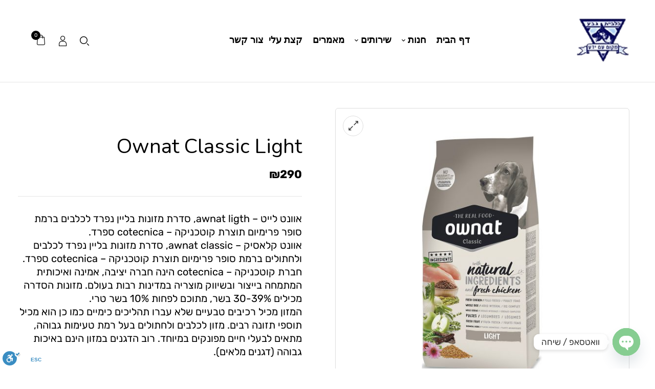

--- FILE ---
content_type: text/html; charset=UTF-8
request_url: https://www.geva-zin.co.il/product/ownat-classic-light/
body_size: 35338
content:
<!DOCTYPE html>
<html direction="rtl" dir="rtl" class="rtl" lang="ar">
<!--<![endif]-->
<head>
	<meta charset="UTF-8">
	<meta name="viewport" content="width=device-width">
	<link rel="profile" href="//gmpg.org/xfn/11">
	
<!-- Search Engine Optimization by Rank Math - https://rankmath.com/ -->
<title>Ownat Classic Light - גבע - כלבים ומזון</title>
<meta name="description" content="אוונט לייט – awnat ligth, סדרת מזונות בליין נפרד לכלבים ברמת סופר פרימיום תוצרת קוטכניקה – cotecnica ספרד. אוונט קלאסיק – awnat classic, סדרת מזונות בליין נפרד לכלבים ולחתולים ברמת סופר פרימיום תוצרת קוטכניקה – cotecnica ספרד. חברת קוטכניקה – cotecnica הינה חברה יציבה, אמינה ואיכותית המתמחה בייצור ובשיווק מוצריה במדינות רבות בעולם. מזונות הסדרה מכילים 30-39% בשר, מתוכם לפחות 10% בשר טרי. המזון מכיל רכיבים טבעיים שלא עברו תהליכים כימיים כמו כן הוא מכיל תוספי תזונה רבים. מזון לכלבים ולחתולים בעל רמת טעימות גבוהה, מתאים לבעלי חיים מפונקים במיוחד. רוב הדגנים במזון הינם באיכות גבוהה (דגנים מלאים)."/>
<meta name="robots" content="index, follow, max-snippet:-1, max-video-preview:-1, max-image-preview:large"/>
<link rel="canonical" href="https://www.geva-zin.co.il/product/ownat-classic-light/" />
<meta property="og:locale" content="he_IL" />
<meta property="og:type" content="product" />
<meta property="og:title" content="Ownat Classic Light - גבע - כלבים ומזון" />
<meta property="og:description" content="אוונט לייט – awnat ligth, סדרת מזונות בליין נפרד לכלבים ברמת סופר פרימיום תוצרת קוטכניקה – cotecnica ספרד. אוונט קלאסיק – awnat classic, סדרת מזונות בליין נפרד לכלבים ולחתולים ברמת סופר פרימיום תוצרת קוטכניקה – cotecnica ספרד. חברת קוטכניקה – cotecnica הינה חברה יציבה, אמינה ואיכותית המתמחה בייצור ובשיווק מוצריה במדינות רבות בעולם. מזונות הסדרה מכילים 30-39% בשר, מתוכם לפחות 10% בשר טרי. המזון מכיל רכיבים טבעיים שלא עברו תהליכים כימיים כמו כן הוא מכיל תוספי תזונה רבים. מזון לכלבים ולחתולים בעל רמת טעימות גבוהה, מתאים לבעלי חיים מפונקים במיוחד. רוב הדגנים במזון הינם באיכות גבוהה (דגנים מלאים)." />
<meta property="og:url" content="https://www.geva-zin.co.il/product/ownat-classic-light/" />
<meta property="og:site_name" content="גבע - כלבים ומזון" />
<meta property="og:updated_time" content="2021-06-26T09:00:53+03:00" />
<meta property="og:image" content="https://www.geva-zin.co.il/wp-content/uploads/2021/06/ownat-light.jpg" />
<meta property="og:image:secure_url" content="https://www.geva-zin.co.il/wp-content/uploads/2021/06/ownat-light.jpg" />
<meta property="og:image:width" content="1200" />
<meta property="og:image:height" content="1200" />
<meta property="og:image:alt" content="Ownat Classic Light" />
<meta property="og:image:type" content="image/jpeg" />
<meta property="product:price:amount" content="290" />
<meta property="product:price:currency" content="ILS" />
<meta property="product:availability" content="instock" />
<meta name="twitter:card" content="summary_large_image" />
<meta name="twitter:title" content="Ownat Classic Light - גבע - כלבים ומזון" />
<meta name="twitter:description" content="אוונט לייט – awnat ligth, סדרת מזונות בליין נפרד לכלבים ברמת סופר פרימיום תוצרת קוטכניקה – cotecnica ספרד. אוונט קלאסיק – awnat classic, סדרת מזונות בליין נפרד לכלבים ולחתולים ברמת סופר פרימיום תוצרת קוטכניקה – cotecnica ספרד. חברת קוטכניקה – cotecnica הינה חברה יציבה, אמינה ואיכותית המתמחה בייצור ובשיווק מוצריה במדינות רבות בעולם. מזונות הסדרה מכילים 30-39% בשר, מתוכם לפחות 10% בשר טרי. המזון מכיל רכיבים טבעיים שלא עברו תהליכים כימיים כמו כן הוא מכיל תוספי תזונה רבים. מזון לכלבים ולחתולים בעל רמת טעימות גבוהה, מתאים לבעלי חיים מפונקים במיוחד. רוב הדגנים במזון הינם באיכות גבוהה (דגנים מלאים)." />
<meta name="twitter:image" content="https://www.geva-zin.co.il/wp-content/uploads/2021/06/ownat-light.jpg" />
<meta name="twitter:label1" content="Price" />
<meta name="twitter:data1" content="&#8362;290" />
<meta name="twitter:label2" content="Availability" />
<meta name="twitter:data2" content="In stock" />
<script type="application/ld+json" class="rank-math-schema">{"@context":"https://schema.org","@graph":[{"@type":"Organization","@id":"https://www.geva-zin.co.il/#organization","name":"\u05d2\u05d1\u05e2 - \u05db\u05dc\u05d1\u05d9\u05dd \u05d5\u05de\u05d6\u05d5\u05df","url":"https://www.geva-zin.co.il"},{"@type":"WebSite","@id":"https://www.geva-zin.co.il/#website","url":"https://www.geva-zin.co.il","name":"\u05d2\u05d1\u05e2 - \u05db\u05dc\u05d1\u05d9\u05dd \u05d5\u05de\u05d6\u05d5\u05df","alternateName":"\u05db\u05dc\u05d1\u05d9\u05ea \u05db\u05dc\u05d1\u05d9\u05dd \u05dc\u05d0\u05d9\u05de\u05d5\u05e5 \u05d2\u05d1\u05e2","publisher":{"@id":"https://www.geva-zin.co.il/#organization"},"inLanguage":"he-IL"},{"@type":"ImageObject","@id":"https://www.geva-zin.co.il/wp-content/uploads/2021/06/ownat-light.jpg","url":"https://www.geva-zin.co.il/wp-content/uploads/2021/06/ownat-light.jpg","width":"1200","height":"1200","inLanguage":"he-IL"},{"@type":"ItemPage","@id":"https://www.geva-zin.co.il/product/ownat-classic-light/#webpage","url":"https://www.geva-zin.co.il/product/ownat-classic-light/","name":"Ownat Classic Light - \u05d2\u05d1\u05e2 - \u05db\u05dc\u05d1\u05d9\u05dd \u05d5\u05de\u05d6\u05d5\u05df","datePublished":"2021-06-26T09:00:04+03:00","dateModified":"2021-06-26T09:00:53+03:00","isPartOf":{"@id":"https://www.geva-zin.co.il/#website"},"primaryImageOfPage":{"@id":"https://www.geva-zin.co.il/wp-content/uploads/2021/06/ownat-light.jpg"},"inLanguage":"he-IL"},{"@type":"Product","name":"Ownat Classic Light - \u05d2\u05d1\u05e2 - \u05db\u05dc\u05d1\u05d9\u05dd \u05d5\u05de\u05d6\u05d5\u05df","description":"\u05d0\u05d5\u05d5\u05e0\u05d8 \u05dc\u05d9\u05d9\u05d8 \u2013 awnat ligth, \u05e1\u05d3\u05e8\u05ea \u05de\u05d6\u05d5\u05e0\u05d5\u05ea \u05d1\u05dc\u05d9\u05d9\u05df \u05e0\u05e4\u05e8\u05d3 \u05dc\u05db\u05dc\u05d1\u05d9\u05dd \u05d1\u05e8\u05de\u05ea \u05e1\u05d5\u05e4\u05e8 \u05e4\u05e8\u05d9\u05de\u05d9\u05d5\u05dd \u05ea\u05d5\u05e6\u05e8\u05ea \u05e7\u05d5\u05d8\u05db\u05e0\u05d9\u05e7\u05d4 \u2013 cotecnica \u05e1\u05e4\u05e8\u05d3. \u05d0\u05d5\u05d5\u05e0\u05d8 \u05e7\u05dc\u05d0\u05e1\u05d9\u05e7 \u2013 awnat classic, \u05e1\u05d3\u05e8\u05ea \u05de\u05d6\u05d5\u05e0\u05d5\u05ea \u05d1\u05dc\u05d9\u05d9\u05df \u05e0\u05e4\u05e8\u05d3 \u05dc\u05db\u05dc\u05d1\u05d9\u05dd \u05d5\u05dc\u05d7\u05ea\u05d5\u05dc\u05d9\u05dd \u05d1\u05e8\u05de\u05ea \u05e1\u05d5\u05e4\u05e8 \u05e4\u05e8\u05d9\u05de\u05d9\u05d5\u05dd \u05ea\u05d5\u05e6\u05e8\u05ea \u05e7\u05d5\u05d8\u05db\u05e0\u05d9\u05e7\u05d4 \u2013 cotecnica \u05e1\u05e4\u05e8\u05d3. \u05d7\u05d1\u05e8\u05ea \u05e7\u05d5\u05d8\u05db\u05e0\u05d9\u05e7\u05d4 \u2013 cotecnica \u05d4\u05d9\u05e0\u05d4 \u05d7\u05d1\u05e8\u05d4 \u05d9\u05e6\u05d9\u05d1\u05d4, \u05d0\u05de\u05d9\u05e0\u05d4 \u05d5\u05d0\u05d9\u05db\u05d5\u05ea\u05d9\u05ea \u05d4\u05de\u05ea\u05de\u05d7\u05d4 \u05d1\u05d9\u05d9\u05e6\u05d5\u05e8 \u05d5\u05d1\u05e9\u05d9\u05d5\u05d5\u05e7 \u05de\u05d5\u05e6\u05e8\u05d9\u05d4 \u05d1\u05de\u05d3\u05d9\u05e0\u05d5\u05ea \u05e8\u05d1\u05d5\u05ea \u05d1\u05e2\u05d5\u05dc\u05dd. \u05de\u05d6\u05d5\u05e0\u05d5\u05ea \u05d4\u05e1\u05d3\u05e8\u05d4 \u05de\u05db\u05d9\u05dc\u05d9\u05dd 30-39% \u05d1\u05e9\u05e8, \u05de\u05ea\u05d5\u05db\u05dd \u05dc\u05e4\u05d7\u05d5\u05ea 10% \u05d1\u05e9\u05e8 \u05d8\u05e8\u05d9. \u05d4\u05de\u05d6\u05d5\u05df \u05de\u05db\u05d9\u05dc \u05e8\u05db\u05d9\u05d1\u05d9\u05dd \u05d8\u05d1\u05e2\u05d9\u05d9\u05dd \u05e9\u05dc\u05d0 \u05e2\u05d1\u05e8\u05d5 \u05ea\u05d4\u05dc\u05d9\u05db\u05d9\u05dd \u05db\u05d9\u05de\u05d9\u05d9\u05dd \u05db\u05de\u05d5 \u05db\u05df \u05d4\u05d5\u05d0 \u05de\u05db\u05d9\u05dc \u05ea\u05d5\u05e1\u05e4\u05d9 \u05ea\u05d6\u05d5\u05e0\u05d4 \u05e8\u05d1\u05d9\u05dd. \u05de\u05d6\u05d5\u05df \u05dc\u05db\u05dc\u05d1\u05d9\u05dd \u05d5\u05dc\u05d7\u05ea\u05d5\u05dc\u05d9\u05dd \u05d1\u05e2\u05dc \u05e8\u05de\u05ea \u05d8\u05e2\u05d9\u05de\u05d5\u05ea \u05d2\u05d1\u05d5\u05d4\u05d4, \u05de\u05ea\u05d0\u05d9\u05dd \u05dc\u05d1\u05e2\u05dc\u05d9 \u05d7\u05d9\u05d9\u05dd \u05de\u05e4\u05d5\u05e0\u05e7\u05d9\u05dd \u05d1\u05de\u05d9\u05d5\u05d7\u05d3. \u05e8\u05d5\u05d1 \u05d4\u05d3\u05d2\u05e0\u05d9\u05dd \u05d1\u05de\u05d6\u05d5\u05df \u05d4\u05d9\u05e0\u05dd \u05d1\u05d0\u05d9\u05db\u05d5\u05ea \u05d2\u05d1\u05d5\u05d4\u05d4 (\u05d3\u05d2\u05e0\u05d9\u05dd \u05de\u05dc\u05d0\u05d9\u05dd).","category":"\u05de\u05d6\u05d5\u05df \u05db\u05dc\u05d1\u05d9\u05dd","mainEntityOfPage":{"@id":"https://www.geva-zin.co.il/product/ownat-classic-light/#webpage"},"image":[{"@type":"ImageObject","url":"https://www.geva-zin.co.il/wp-content/uploads/2021/06/ownat-light.jpg","height":"1200","width":"1200"},{"@type":"ImageObject","url":"https://www.geva-zin.co.il/wp-content/uploads/2021/06/ownat-light-b.jpg","height":"1200","width":"1200"}],"offers":{"@type":"Offer","price":"290","priceCurrency":"ILS","priceValidUntil":"2027-12-31","availability":"http://schema.org/InStock","itemCondition":"NewCondition","url":"https://www.geva-zin.co.il/product/ownat-classic-light/","seller":{"@type":"Organization","@id":"https://www.geva-zin.co.il/","name":"\u05d2\u05d1\u05e2 - \u05db\u05dc\u05d1\u05d9\u05dd \u05d5\u05de\u05d6\u05d5\u05df","url":"https://www.geva-zin.co.il","logo":""},"priceSpecification":{"price":"290","priceCurrency":"ILS","valueAddedTaxIncluded":"true"}},"@id":"https://www.geva-zin.co.il/product/ownat-classic-light/#richSnippet"}]}</script>
<!-- /Rank Math WordPress SEO plugin -->

<script type='application/javascript' id='pys-version-script'>console.log('PixelYourSite PRO version 12.3.4.1');</script>
<link rel='dns-prefetch' href='//www.geva-zin.co.il' />
<link rel='dns-prefetch' href='//cdn.enable.co.il' />
<link rel='dns-prefetch' href='//fonts.googleapis.com' />
<link rel="alternate" type="application/rss+xml" title="גבע - כלבים ומזון &laquo; פיד‏" href="https://www.geva-zin.co.il/feed/" />
<link rel="alternate" type="application/rss+xml" title="גבע - כלבים ומזון &laquo; פיד תגובות‏" href="https://www.geva-zin.co.il/comments/feed/" />
<link rel="alternate" title="oEmbed (JSON)" type="application/json+oembed" href="https://www.geva-zin.co.il/wp-json/oembed/1.0/embed?url=https%3A%2F%2Fwww.geva-zin.co.il%2Fproduct%2Fownat-classic-light%2F" />
<link rel="alternate" title="oEmbed (XML)" type="text/xml+oembed" href="https://www.geva-zin.co.il/wp-json/oembed/1.0/embed?url=https%3A%2F%2Fwww.geva-zin.co.il%2Fproduct%2Fownat-classic-light%2F&#038;format=xml" />
<style id='wp-img-auto-sizes-contain-inline-css' type='text/css'>
img:is([sizes=auto i],[sizes^="auto," i]){contain-intrinsic-size:3000px 1500px}
/*# sourceURL=wp-img-auto-sizes-contain-inline-css */
</style>
<style id='wp-emoji-styles-inline-css' type='text/css'>

	img.wp-smiley, img.emoji {
		display: inline !important;
		border: none !important;
		box-shadow: none !important;
		height: 1em !important;
		width: 1em !important;
		margin: 0 0.07em !important;
		vertical-align: -0.1em !important;
		background: none !important;
		padding: 0 !important;
	}
/*# sourceURL=wp-emoji-styles-inline-css */
</style>
<link rel='stylesheet' id='wp-block-library-rtl-css' href='https://www.geva-zin.co.il/wp-includes/css/dist/block-library/style-rtl.min.css?ver=6.9' type='text/css' media='all' />
<style id='classic-theme-styles-inline-css' type='text/css'>
/*! This file is auto-generated */
.wp-block-button__link{color:#fff;background-color:#32373c;border-radius:9999px;box-shadow:none;text-decoration:none;padding:calc(.667em + 2px) calc(1.333em + 2px);font-size:1.125em}.wp-block-file__button{background:#32373c;color:#fff;text-decoration:none}
/*# sourceURL=/wp-includes/css/classic-themes.min.css */
</style>
<link rel='stylesheet' id='jet-engine-frontend-css' href='https://www.geva-zin.co.il/wp-content/plugins/jet-engine/assets/css/frontend.css?ver=3.1.6.1' type='text/css' media='all' />
<style id='global-styles-inline-css' type='text/css'>
:root{--wp--preset--aspect-ratio--square: 1;--wp--preset--aspect-ratio--4-3: 4/3;--wp--preset--aspect-ratio--3-4: 3/4;--wp--preset--aspect-ratio--3-2: 3/2;--wp--preset--aspect-ratio--2-3: 2/3;--wp--preset--aspect-ratio--16-9: 16/9;--wp--preset--aspect-ratio--9-16: 9/16;--wp--preset--color--black: #000000;--wp--preset--color--cyan-bluish-gray: #abb8c3;--wp--preset--color--white: #ffffff;--wp--preset--color--pale-pink: #f78da7;--wp--preset--color--vivid-red: #cf2e2e;--wp--preset--color--luminous-vivid-orange: #ff6900;--wp--preset--color--luminous-vivid-amber: #fcb900;--wp--preset--color--light-green-cyan: #7bdcb5;--wp--preset--color--vivid-green-cyan: #00d084;--wp--preset--color--pale-cyan-blue: #8ed1fc;--wp--preset--color--vivid-cyan-blue: #0693e3;--wp--preset--color--vivid-purple: #9b51e0;--wp--preset--gradient--vivid-cyan-blue-to-vivid-purple: linear-gradient(135deg,rgb(6,147,227) 0%,rgb(155,81,224) 100%);--wp--preset--gradient--light-green-cyan-to-vivid-green-cyan: linear-gradient(135deg,rgb(122,220,180) 0%,rgb(0,208,130) 100%);--wp--preset--gradient--luminous-vivid-amber-to-luminous-vivid-orange: linear-gradient(135deg,rgb(252,185,0) 0%,rgb(255,105,0) 100%);--wp--preset--gradient--luminous-vivid-orange-to-vivid-red: linear-gradient(135deg,rgb(255,105,0) 0%,rgb(207,46,46) 100%);--wp--preset--gradient--very-light-gray-to-cyan-bluish-gray: linear-gradient(135deg,rgb(238,238,238) 0%,rgb(169,184,195) 100%);--wp--preset--gradient--cool-to-warm-spectrum: linear-gradient(135deg,rgb(74,234,220) 0%,rgb(151,120,209) 20%,rgb(207,42,186) 40%,rgb(238,44,130) 60%,rgb(251,105,98) 80%,rgb(254,248,76) 100%);--wp--preset--gradient--blush-light-purple: linear-gradient(135deg,rgb(255,206,236) 0%,rgb(152,150,240) 100%);--wp--preset--gradient--blush-bordeaux: linear-gradient(135deg,rgb(254,205,165) 0%,rgb(254,45,45) 50%,rgb(107,0,62) 100%);--wp--preset--gradient--luminous-dusk: linear-gradient(135deg,rgb(255,203,112) 0%,rgb(199,81,192) 50%,rgb(65,88,208) 100%);--wp--preset--gradient--pale-ocean: linear-gradient(135deg,rgb(255,245,203) 0%,rgb(182,227,212) 50%,rgb(51,167,181) 100%);--wp--preset--gradient--electric-grass: linear-gradient(135deg,rgb(202,248,128) 0%,rgb(113,206,126) 100%);--wp--preset--gradient--midnight: linear-gradient(135deg,rgb(2,3,129) 0%,rgb(40,116,252) 100%);--wp--preset--font-size--small: 13px;--wp--preset--font-size--medium: 20px;--wp--preset--font-size--large: 36px;--wp--preset--font-size--x-large: 42px;--wp--preset--spacing--20: 0.44rem;--wp--preset--spacing--30: 0.67rem;--wp--preset--spacing--40: 1rem;--wp--preset--spacing--50: 1.5rem;--wp--preset--spacing--60: 2.25rem;--wp--preset--spacing--70: 3.38rem;--wp--preset--spacing--80: 5.06rem;--wp--preset--shadow--natural: 6px 6px 9px rgba(0, 0, 0, 0.2);--wp--preset--shadow--deep: 12px 12px 50px rgba(0, 0, 0, 0.4);--wp--preset--shadow--sharp: 6px 6px 0px rgba(0, 0, 0, 0.2);--wp--preset--shadow--outlined: 6px 6px 0px -3px rgb(255, 255, 255), 6px 6px rgb(0, 0, 0);--wp--preset--shadow--crisp: 6px 6px 0px rgb(0, 0, 0);}:where(.is-layout-flex){gap: 0.5em;}:where(.is-layout-grid){gap: 0.5em;}body .is-layout-flex{display: flex;}.is-layout-flex{flex-wrap: wrap;align-items: center;}.is-layout-flex > :is(*, div){margin: 0;}body .is-layout-grid{display: grid;}.is-layout-grid > :is(*, div){margin: 0;}:where(.wp-block-columns.is-layout-flex){gap: 2em;}:where(.wp-block-columns.is-layout-grid){gap: 2em;}:where(.wp-block-post-template.is-layout-flex){gap: 1.25em;}:where(.wp-block-post-template.is-layout-grid){gap: 1.25em;}.has-black-color{color: var(--wp--preset--color--black) !important;}.has-cyan-bluish-gray-color{color: var(--wp--preset--color--cyan-bluish-gray) !important;}.has-white-color{color: var(--wp--preset--color--white) !important;}.has-pale-pink-color{color: var(--wp--preset--color--pale-pink) !important;}.has-vivid-red-color{color: var(--wp--preset--color--vivid-red) !important;}.has-luminous-vivid-orange-color{color: var(--wp--preset--color--luminous-vivid-orange) !important;}.has-luminous-vivid-amber-color{color: var(--wp--preset--color--luminous-vivid-amber) !important;}.has-light-green-cyan-color{color: var(--wp--preset--color--light-green-cyan) !important;}.has-vivid-green-cyan-color{color: var(--wp--preset--color--vivid-green-cyan) !important;}.has-pale-cyan-blue-color{color: var(--wp--preset--color--pale-cyan-blue) !important;}.has-vivid-cyan-blue-color{color: var(--wp--preset--color--vivid-cyan-blue) !important;}.has-vivid-purple-color{color: var(--wp--preset--color--vivid-purple) !important;}.has-black-background-color{background-color: var(--wp--preset--color--black) !important;}.has-cyan-bluish-gray-background-color{background-color: var(--wp--preset--color--cyan-bluish-gray) !important;}.has-white-background-color{background-color: var(--wp--preset--color--white) !important;}.has-pale-pink-background-color{background-color: var(--wp--preset--color--pale-pink) !important;}.has-vivid-red-background-color{background-color: var(--wp--preset--color--vivid-red) !important;}.has-luminous-vivid-orange-background-color{background-color: var(--wp--preset--color--luminous-vivid-orange) !important;}.has-luminous-vivid-amber-background-color{background-color: var(--wp--preset--color--luminous-vivid-amber) !important;}.has-light-green-cyan-background-color{background-color: var(--wp--preset--color--light-green-cyan) !important;}.has-vivid-green-cyan-background-color{background-color: var(--wp--preset--color--vivid-green-cyan) !important;}.has-pale-cyan-blue-background-color{background-color: var(--wp--preset--color--pale-cyan-blue) !important;}.has-vivid-cyan-blue-background-color{background-color: var(--wp--preset--color--vivid-cyan-blue) !important;}.has-vivid-purple-background-color{background-color: var(--wp--preset--color--vivid-purple) !important;}.has-black-border-color{border-color: var(--wp--preset--color--black) !important;}.has-cyan-bluish-gray-border-color{border-color: var(--wp--preset--color--cyan-bluish-gray) !important;}.has-white-border-color{border-color: var(--wp--preset--color--white) !important;}.has-pale-pink-border-color{border-color: var(--wp--preset--color--pale-pink) !important;}.has-vivid-red-border-color{border-color: var(--wp--preset--color--vivid-red) !important;}.has-luminous-vivid-orange-border-color{border-color: var(--wp--preset--color--luminous-vivid-orange) !important;}.has-luminous-vivid-amber-border-color{border-color: var(--wp--preset--color--luminous-vivid-amber) !important;}.has-light-green-cyan-border-color{border-color: var(--wp--preset--color--light-green-cyan) !important;}.has-vivid-green-cyan-border-color{border-color: var(--wp--preset--color--vivid-green-cyan) !important;}.has-pale-cyan-blue-border-color{border-color: var(--wp--preset--color--pale-cyan-blue) !important;}.has-vivid-cyan-blue-border-color{border-color: var(--wp--preset--color--vivid-cyan-blue) !important;}.has-vivid-purple-border-color{border-color: var(--wp--preset--color--vivid-purple) !important;}.has-vivid-cyan-blue-to-vivid-purple-gradient-background{background: var(--wp--preset--gradient--vivid-cyan-blue-to-vivid-purple) !important;}.has-light-green-cyan-to-vivid-green-cyan-gradient-background{background: var(--wp--preset--gradient--light-green-cyan-to-vivid-green-cyan) !important;}.has-luminous-vivid-amber-to-luminous-vivid-orange-gradient-background{background: var(--wp--preset--gradient--luminous-vivid-amber-to-luminous-vivid-orange) !important;}.has-luminous-vivid-orange-to-vivid-red-gradient-background{background: var(--wp--preset--gradient--luminous-vivid-orange-to-vivid-red) !important;}.has-very-light-gray-to-cyan-bluish-gray-gradient-background{background: var(--wp--preset--gradient--very-light-gray-to-cyan-bluish-gray) !important;}.has-cool-to-warm-spectrum-gradient-background{background: var(--wp--preset--gradient--cool-to-warm-spectrum) !important;}.has-blush-light-purple-gradient-background{background: var(--wp--preset--gradient--blush-light-purple) !important;}.has-blush-bordeaux-gradient-background{background: var(--wp--preset--gradient--blush-bordeaux) !important;}.has-luminous-dusk-gradient-background{background: var(--wp--preset--gradient--luminous-dusk) !important;}.has-pale-ocean-gradient-background{background: var(--wp--preset--gradient--pale-ocean) !important;}.has-electric-grass-gradient-background{background: var(--wp--preset--gradient--electric-grass) !important;}.has-midnight-gradient-background{background: var(--wp--preset--gradient--midnight) !important;}.has-small-font-size{font-size: var(--wp--preset--font-size--small) !important;}.has-medium-font-size{font-size: var(--wp--preset--font-size--medium) !important;}.has-large-font-size{font-size: var(--wp--preset--font-size--large) !important;}.has-x-large-font-size{font-size: var(--wp--preset--font-size--x-large) !important;}
:where(.wp-block-post-template.is-layout-flex){gap: 1.25em;}:where(.wp-block-post-template.is-layout-grid){gap: 1.25em;}
:where(.wp-block-term-template.is-layout-flex){gap: 1.25em;}:where(.wp-block-term-template.is-layout-grid){gap: 1.25em;}
:where(.wp-block-columns.is-layout-flex){gap: 2em;}:where(.wp-block-columns.is-layout-grid){gap: 2em;}
:root :where(.wp-block-pullquote){font-size: 1.5em;line-height: 1.6;}
/*# sourceURL=global-styles-inline-css */
</style>
<link rel='stylesheet' id='contact-form-7-css' href='https://www.geva-zin.co.il/wp-content/plugins/contact-form-7/includes/css/styles.css?ver=6.1.4' type='text/css' media='all' />
<link rel='stylesheet' id='contact-form-7-rtl-css' href='https://www.geva-zin.co.il/wp-content/plugins/contact-form-7/includes/css/styles-rtl.css?ver=6.1.4' type='text/css' media='all' />
<link rel='stylesheet' id='rs-plugin-settings-css' href='https://www.geva-zin.co.il/wp-content/plugins/revslider/public/assets/css/rs6.css?ver=6.4.11' type='text/css' media='all' />
<style id='rs-plugin-settings-inline-css' type='text/css'>
#rs-demo-id {}
/*# sourceURL=rs-plugin-settings-inline-css */
</style>
<style id='woocommerce-inline-inline-css' type='text/css'>
.woocommerce form .form-row .required { visibility: visible; }
/*# sourceURL=woocommerce-inline-inline-css */
</style>
<link rel='stylesheet' id='bwp_woocommerce_filter_products-css' href='https://www.geva-zin.co.il/wp-content/plugins/wpbingo/assets/css/bwp_ajax_filter.css?ver=6.9' type='text/css' media='all' />
<link rel='stylesheet' id='buy-together-frontend-css' href='https://www.geva-zin.co.il/wp-content/plugins/wpbingo/lib/buy-together/assets/css/frontend.css?ver=6.9' type='text/css' media='all' />
<link rel='stylesheet' id='extendify-utility-styles-css' href='https://www.geva-zin.co.il/wp-content/plugins/extendify/public/build/utility-minimum.css?ver=6.9' type='text/css' media='all' />
<link rel='stylesheet' id='petio-fonts-css' href='https://fonts.googleapis.com/css?family=Nunito%3Aital%2Cwght%400%2C300%3B0%2C400%3B0%2C600%3B0%2C700%3B0%2C800%3B0%2C900%3B1%2C300%3B1%2C400%3B1%2C600%3B1%2C700%3B1%2C800%3B1%2C900%7CBangers%7CRubik&#038;subset=latin%2Clatin-ext' type='text/css' media='all' />
<link rel='stylesheet' id='petio-style-css' href='https://www.geva-zin.co.il/wp-content/themes/petio/style.css?ver=6.9' type='text/css' media='all' />
<link rel='stylesheet' id='bootstrap-rtl-css' href='https://www.geva-zin.co.il/wp-content/themes/petio/css/bootstrap-rtl.css?ver=6.9' type='text/css' media='all' />
<link rel='stylesheet' id='fancybox-css' href='https://www.geva-zin.co.il/wp-content/themes/petio/css/jquery.fancybox.css' type='text/css' media='all' />
<link rel='stylesheet' id='circlestime-css' href='https://www.geva-zin.co.il/wp-content/themes/petio/css/jquery.circlestime.css' type='text/css' media='all' />
<link rel='stylesheet' id='mmenu-all-css' href='https://www.geva-zin.co.il/wp-content/themes/petio/css/jquery.mmenu.all.css?ver=6.9' type='text/css' media='all' />
<link rel='stylesheet' id='slick-css' href='https://www.geva-zin.co.il/wp-content/themes/petio/css/slick/slick.css' type='text/css' media='all' />
<link rel='stylesheet' id='font-awesome-css' href='https://www.geva-zin.co.il/wp-content/plugins/elementor/assets/lib/font-awesome/css/font-awesome.min.css?ver=4.7.0' type='text/css' media='all' />
<link rel='stylesheet' id='materia-css' href='https://www.geva-zin.co.il/wp-content/themes/petio/css/materia.css?ver=6.9' type='text/css' media='all' />
<link rel='stylesheet' id='elegant-css' href='https://www.geva-zin.co.il/wp-content/themes/petio/css/elegant.css?ver=6.9' type='text/css' media='all' />
<link rel='stylesheet' id='wpbingo-css' href='https://www.geva-zin.co.il/wp-content/themes/petio/css/wpbingo.css?ver=6.9' type='text/css' media='all' />
<link rel='stylesheet' id='photoswipe-css' href='https://www.geva-zin.co.il/wp-content/plugins/woocommerce/assets/css/photoswipe/photoswipe.min.css?ver=10.4.3' type='text/css' media='all' />
<link rel='stylesheet' id='wpbingo2-css' href='https://www.geva-zin.co.il/wp-content/themes/petio/css/wpbingo2.css?ver=6.9' type='text/css' media='all' />
<link rel='stylesheet' id='icomoon-css' href='https://www.geva-zin.co.il/wp-content/themes/petio/css/icomoon.css?ver=6.9' type='text/css' media='all' />
<link rel='stylesheet' id='petio-style-template-css' href='https://www.geva-zin.co.il/wp-content/themes/petio/css/template.css?ver=6.9' type='text/css' media='all' />
<link rel='stylesheet' id='chaty-front-css-css' href='https://www.geva-zin.co.il/wp-content/plugins/chaty/css/chaty-front.min.css?ver=3.5.11697980196' type='text/css' media='all' />
<link rel='stylesheet' id='tawcvs-frontend-css' href='https://www.geva-zin.co.il/wp-content/plugins/variation-swatches-for-woocommerce/assets/css/frontend.css?ver=2.2.5' type='text/css' media='all' />
<script type="text/template" id="tmpl-variation-template">
	<div class="woocommerce-variation-description">{{{ data.variation.variation_description }}}</div>
	<div class="woocommerce-variation-price">{{{ data.variation.price_html }}}</div>
	<div class="woocommerce-variation-availability">{{{ data.variation.availability_html }}}</div>
</script>
<script type="text/template" id="tmpl-unavailable-variation-template">
	<p role="alert">מוצר זה אינו זמין כרגע. נא לבחור שילוב אחר.</p>
</script>
<script type="text/javascript" src="https://www.geva-zin.co.il/wp-includes/js/jquery/jquery.min.js?ver=3.7.1" id="jquery-core-js"></script>
<script type="text/javascript" src="https://www.geva-zin.co.il/wp-includes/js/jquery/jquery-migrate.min.js?ver=3.4.1" id="jquery-migrate-js"></script>
<script type="text/javascript" src="https://www.geva-zin.co.il/wp-content/plugins/revslider/public/assets/js/rbtools.min.js?ver=6.4.8" id="tp-tools-js"></script>
<script type="text/javascript" src="https://www.geva-zin.co.il/wp-content/plugins/revslider/public/assets/js/rs6.min.js?ver=6.4.11" id="revmin-js"></script>
<script type="text/javascript" src="https://www.geva-zin.co.il/wp-content/plugins/woocommerce/assets/js/jquery-blockui/jquery.blockUI.min.js?ver=2.7.0-wc.10.4.3" id="wc-jquery-blockui-js" defer="defer" data-wp-strategy="defer"></script>
<script type="text/javascript" id="wc-add-to-cart-js-extra">
/* <![CDATA[ */
var wc_add_to_cart_params = {"ajax_url":"/wp-admin/admin-ajax.php","wc_ajax_url":"/?wc-ajax=%%endpoint%%","i18n_view_cart":"\u05de\u05e2\u05d1\u05e8 \u05dc\u05e1\u05dc \u05d4\u05e7\u05e0\u05d9\u05d5\u05ea","cart_url":"https://www.geva-zin.co.il/cart/","is_cart":"","cart_redirect_after_add":"no"};
//# sourceURL=wc-add-to-cart-js-extra
/* ]]> */
</script>
<script type="text/javascript" src="https://www.geva-zin.co.il/wp-content/plugins/woocommerce/assets/js/frontend/add-to-cart.min.js?ver=10.4.3" id="wc-add-to-cart-js" defer="defer" data-wp-strategy="defer"></script>
<script type="text/javascript" id="wc-single-product-js-extra">
/* <![CDATA[ */
var wc_single_product_params = {"i18n_required_rating_text":"\u05d1\u05d7\u05e8 \u05d3\u05d9\u05e8\u05d5\u05d2","i18n_rating_options":["1 \u05de\u05ea\u05d5\u05da 5 \u05db\u05d5\u05db\u05d1\u05d9\u05dd","2 \u05de\u05ea\u05d5\u05da 5 \u05db\u05d5\u05db\u05d1\u05d9\u05dd","3 \u05de\u05ea\u05d5\u05da 5 \u05db\u05d5\u05db\u05d1\u05d9\u05dd","4 \u05de\u05ea\u05d5\u05da 5 \u05db\u05d5\u05db\u05d1\u05d9\u05dd","5 \u05de\u05ea\u05d5\u05da 5 \u05db\u05d5\u05db\u05d1\u05d9\u05dd"],"i18n_product_gallery_trigger_text":"\u05dc\u05d4\u05e6\u05d9\u05d2 \u05d0\u05ea \u05d2\u05dc\u05e8\u05d9\u05d9\u05ea \u05d4\u05ea\u05de\u05d5\u05e0\u05d5\u05ea \u05e2\u05dc \u05de\u05e1\u05da \u05de\u05dc\u05d0","review_rating_required":"yes","flexslider":{"rtl":true,"animation":"slide","smoothHeight":true,"directionNav":false,"controlNav":"thumbnails","slideshow":false,"animationSpeed":500,"animationLoop":false,"allowOneSlide":false},"zoom_enabled":"","zoom_options":[],"photoswipe_enabled":"","photoswipe_options":{"shareEl":false,"closeOnScroll":false,"history":false,"hideAnimationDuration":0,"showAnimationDuration":0},"flexslider_enabled":""};
//# sourceURL=wc-single-product-js-extra
/* ]]> */
</script>
<script type="text/javascript" src="https://www.geva-zin.co.il/wp-content/plugins/woocommerce/assets/js/frontend/single-product.min.js?ver=10.4.3" id="wc-single-product-js" defer="defer" data-wp-strategy="defer"></script>
<script type="text/javascript" src="https://www.geva-zin.co.il/wp-content/plugins/woocommerce/assets/js/js-cookie/js.cookie.min.js?ver=2.1.4-wc.10.4.3" id="wc-js-cookie-js" defer="defer" data-wp-strategy="defer"></script>
<script type="text/javascript" id="woocommerce-js-extra">
/* <![CDATA[ */
var woocommerce_params = {"ajax_url":"/wp-admin/admin-ajax.php","wc_ajax_url":"/?wc-ajax=%%endpoint%%","i18n_password_show":"\u05dc\u05d4\u05e6\u05d9\u05d2 \u05e1\u05d9\u05e1\u05de\u05d4","i18n_password_hide":"\u05dc\u05d4\u05e1\u05ea\u05d9\u05e8 \u05e1\u05d9\u05e1\u05de\u05d4"};
//# sourceURL=woocommerce-js-extra
/* ]]> */
</script>
<script type="text/javascript" src="https://www.geva-zin.co.il/wp-content/plugins/woocommerce/assets/js/frontend/woocommerce.min.js?ver=10.4.3" id="woocommerce-js" defer="defer" data-wp-strategy="defer"></script>
<script type="text/javascript" id="buy-together-frontend-js-extra">
/* <![CDATA[ */
var buy_together = {"ajaxurl":"https://www.geva-zin.co.il/wp-admin/admin-ajax.php","security":"9558a74737","text":{"for_num_of_items":"For {{number}} item(s)","add_to_cart_text":"Add All To Cart","adding_to_cart_text":"Adding To Cart...","view_cart":"\u05e6\u05e4\u05d9\u05d4 \u05d1\u05e1\u05dc \u05d4\u05e7\u05e0\u05d9\u05d5\u05ea","no_product_selected_text":"You must select at least one product","add_to_cart_success":"{{number}} product(s) was successfully added to your cart.","add_to_cart_fail_single":"One product is out of stock.","add_to_cart_fail_plural":"{{number}} products were out of stocks."},"price_format":"%1$s%2$s","price_decimals":"0","price_thousand_separator":",","price_decimal_separator":".","currency_symbol":"\u20aa","wc_tax_enabled":"1","cart_url":"https://www.geva-zin.co.il/cart/","ex_tax_or_vat":"(\u05dc\u05d0 \u05db\u05d5\u05dc\u05dc \u05de\u05e2\"\u05de)"};
//# sourceURL=buy-together-frontend-js-extra
/* ]]> */
</script>
<script type="text/javascript" src="https://www.geva-zin.co.il/wp-content/plugins/wpbingo/lib/buy-together/assets/js/frontend.js" id="buy-together-frontend-js"></script>
<script type="text/javascript" src="https://www.geva-zin.co.il/wp-content/plugins/woocommerce/assets/js/photoswipe/photoswipe.min.js?ver=4.1.1-wc.10.4.3" id="wc-photoswipe-js" defer="defer" data-wp-strategy="defer"></script>
<script type="text/javascript" src="https://www.geva-zin.co.il/wp-content/plugins/woocommerce/assets/js/photoswipe/photoswipe-ui-default.min.js?ver=4.1.1-wc.10.4.3" id="wc-photoswipe-ui-default-js" defer="defer" data-wp-strategy="defer"></script>
<script type="text/javascript" src="https://www.geva-zin.co.il/wp-includes/js/underscore.min.js?ver=1.13.7" id="underscore-js"></script>
<script type="text/javascript" id="wp-util-js-extra">
/* <![CDATA[ */
var _wpUtilSettings = {"ajax":{"url":"/wp-admin/admin-ajax.php"}};
//# sourceURL=wp-util-js-extra
/* ]]> */
</script>
<script type="text/javascript" src="https://www.geva-zin.co.il/wp-includes/js/wp-util.min.js?ver=6.9" id="wp-util-js"></script>
<script type="text/javascript" id="wc-add-to-cart-variation-js-extra">
/* <![CDATA[ */
var wc_add_to_cart_variation_params = {"wc_ajax_url":"/?wc-ajax=%%endpoint%%","i18n_no_matching_variations_text":"\u05dc\u05d0 \u05e0\u05de\u05e6\u05d0\u05d5 \u05de\u05d5\u05e6\u05e8\u05d9\u05dd \u05d4\u05e2\u05d5\u05e0\u05d9\u05dd \u05e2\u05dc \u05d4\u05d1\u05d7\u05d9\u05e8\u05d4 \u05e9\u05dc\u05da. \u05e0\u05d0 \u05dc\u05d1\u05d7\u05d5\u05e8 \u05e7\u05d5\u05de\u05d1\u05d9\u05e0\u05e6\u05d9\u05d4 \u05d0\u05d7\u05e8\u05ea.","i18n_make_a_selection_text":"\u05d1\u05d7\u05e8 \u05d0\u05ea \u05d0\u05e4\u05e9\u05e8\u05d5\u05ea \u05d4\u05de\u05d5\u05e6\u05e8 \u05d4\u05de\u05ea\u05d0\u05d9\u05de\u05d4 \u05dc\u05e4\u05e0\u05d9 \u05d4\u05d4\u05d5\u05e1\u05e4\u05d4 \u05dc\u05e1\u05dc \u05d4\u05e7\u05e0\u05d9\u05d5\u05ea","i18n_unavailable_text":"\u05de\u05d5\u05e6\u05e8 \u05d6\u05d4 \u05d0\u05d9\u05e0\u05d5 \u05d6\u05de\u05d9\u05df \u05db\u05e8\u05d2\u05e2. \u05e0\u05d0 \u05dc\u05d1\u05d7\u05d5\u05e8 \u05e9\u05d9\u05dc\u05d5\u05d1 \u05d0\u05d7\u05e8.","i18n_reset_alert_text":"\u05d4\u05d1\u05d7\u05d9\u05e8\u05d4 \u05e9\u05dc\u05da \u05d0\u05d5\u05e4\u05e1\u05d4. \u05d9\u05e9 \u05dc\u05d1\u05d7\u05d5\u05e8 \u05d0\u05ea \u05d0\u05e4\u05e9\u05e8\u05d5\u05d9\u05d5\u05ea \u05d4\u05de\u05d5\u05e6\u05e8 \u05d4\u05de\u05ea\u05d0\u05d9\u05de\u05d5\u05ea \u05dc\u05e4\u05e0\u05d9 \u05d4\u05d4\u05d5\u05e1\u05e4\u05d4 \u05dc\u05e1\u05dc \u05d4\u05e7\u05e0\u05d9\u05d5\u05ea."};
//# sourceURL=wc-add-to-cart-variation-js-extra
/* ]]> */
</script>
<script type="text/javascript" src="https://www.geva-zin.co.il/wp-content/plugins/woocommerce/assets/js/frontend/add-to-cart-variation.min.js?ver=10.4.3" id="wc-add-to-cart-variation-js" defer="defer" data-wp-strategy="defer"></script>
<script type="text/javascript" src="https://www.geva-zin.co.il/wp-content/plugins/pixelyoursite-super-pack/dist/scripts/public.js?ver=3.3.0" id="pys_sp_public_js-js"></script>
<script type="text/javascript" src="https://www.geva-zin.co.il/wp-content/plugins/pixelyoursite-pro/dist/scripts/jquery.bind-first-0.2.3.min.js" id="jquery-bind-first-js"></script>
<script type="text/javascript" src="https://www.geva-zin.co.il/wp-content/plugins/pixelyoursite-pro/dist/scripts/js.cookie-2.1.3.min.js?ver=2.1.3" id="js-cookie-pys-js"></script>
<script type="text/javascript" src="https://www.geva-zin.co.il/wp-content/plugins/pixelyoursite-pro/dist/scripts/sha256.js?ver=0.11.0" id="js-sha256-js"></script>
<script type="text/javascript" src="https://www.geva-zin.co.il/wp-content/plugins/pixelyoursite-pro/dist/scripts/tld.min.js?ver=2.3.1" id="js-tld-js"></script>
<script type="text/javascript" id="pys-js-extra">
/* <![CDATA[ */
var pysOptions = {"staticEvents":{"facebook":{"woo_view_content":[{"delay":0,"type":"static","name":"ViewContent","pixelIds":["105653029915616"],"eventID":"efcc2510-1030-4ea5-9690-7a7f0ea2fe2b","params":{"content_ids":["21868"],"content_type":"product","value":"290","currency":"ILS","contents":[{"id":"21868","quantity":1}],"product_price":"290","content_name":"Ownat Classic Light","category_name":"\u05de\u05d6\u05d5\u05df \u05db\u05dc\u05d1\u05d9\u05dd","page_title":"Ownat Classic Light","post_type":"product","post_id":21868,"plugin":"PixelYourSite","event_url":"www.geva-zin.co.il/product/ownat-classic-light/","user_role":"guest"},"e_id":"woo_view_content","ids":[],"hasTimeWindow":false,"timeWindow":0,"woo_order":"","edd_order":""}],"init_event":[{"delay":0,"type":"static","ajaxFire":false,"name":"PageView","pixelIds":["105653029915616"],"eventID":"8e5f78d3-789f-4ba8-8651-617115f013ad","params":{"categories":"\u05de\u05d6\u05d5\u05df \u05db\u05dc\u05d1\u05d9\u05dd","page_title":"Ownat Classic Light","post_type":"product","post_id":21868,"plugin":"PixelYourSite","event_url":"www.geva-zin.co.il/product/ownat-classic-light/","user_role":"guest"},"e_id":"init_event","ids":[],"hasTimeWindow":false,"timeWindow":0,"woo_order":"","edd_order":""}]}},"dynamicEvents":{"automatic_event_internal_link":{"facebook":{"delay":0,"type":"dyn","name":"InternalClick","pixelIds":["105653029915616"],"eventID":"c144eb2e-b1e6-4aff-8dcb-894861e3d20d","params":{"page_title":"Ownat Classic Light","post_type":"product","post_id":21868,"plugin":"PixelYourSite","event_url":"www.geva-zin.co.il/product/ownat-classic-light/","user_role":"guest"},"e_id":"automatic_event_internal_link","ids":[],"hasTimeWindow":false,"timeWindow":0,"woo_order":"","edd_order":""}},"automatic_event_outbound_link":{"facebook":{"delay":0,"type":"dyn","name":"OutboundClick","pixelIds":["105653029915616"],"eventID":"df54935f-9ae8-446c-9b38-ed4d3eca7f3b","params":{"page_title":"Ownat Classic Light","post_type":"product","post_id":21868,"plugin":"PixelYourSite","event_url":"www.geva-zin.co.il/product/ownat-classic-light/","user_role":"guest"},"e_id":"automatic_event_outbound_link","ids":[],"hasTimeWindow":false,"timeWindow":0,"woo_order":"","edd_order":""}},"automatic_event_video":{"facebook":{"delay":0,"type":"dyn","name":"WatchVideo","pixelIds":["105653029915616"],"eventID":"5287dbea-7df8-4391-8b65-6a70cc994505","params":{"page_title":"Ownat Classic Light","post_type":"product","post_id":21868,"plugin":"PixelYourSite","event_url":"www.geva-zin.co.il/product/ownat-classic-light/","user_role":"guest"},"e_id":"automatic_event_video","ids":[],"hasTimeWindow":false,"timeWindow":0,"woo_order":"","edd_order":""}},"automatic_event_tel_link":{"facebook":{"delay":0,"type":"dyn","name":"TelClick","pixelIds":["105653029915616"],"eventID":"440e0ce4-76fb-45e2-8255-76b148cf9584","params":{"page_title":"Ownat Classic Light","post_type":"product","post_id":21868,"plugin":"PixelYourSite","event_url":"www.geva-zin.co.il/product/ownat-classic-light/","user_role":"guest"},"e_id":"automatic_event_tel_link","ids":[],"hasTimeWindow":false,"timeWindow":0,"woo_order":"","edd_order":""}},"automatic_event_email_link":{"facebook":{"delay":0,"type":"dyn","name":"EmailClick","pixelIds":["105653029915616"],"eventID":"a1112cde-9a29-4b9f-83cc-9b236c1f1e1b","params":{"page_title":"Ownat Classic Light","post_type":"product","post_id":21868,"plugin":"PixelYourSite","event_url":"www.geva-zin.co.il/product/ownat-classic-light/","user_role":"guest"},"e_id":"automatic_event_email_link","ids":[],"hasTimeWindow":false,"timeWindow":0,"woo_order":"","edd_order":""}},"automatic_event_form":{"facebook":{"delay":0,"type":"dyn","name":"Form","pixelIds":["105653029915616"],"eventID":"d2671048-61fa-4976-8b67-550ec94a5198","params":{"page_title":"Ownat Classic Light","post_type":"product","post_id":21868,"plugin":"PixelYourSite","event_url":"www.geva-zin.co.il/product/ownat-classic-light/","user_role":"guest"},"e_id":"automatic_event_form","ids":[],"hasTimeWindow":false,"timeWindow":0,"woo_order":"","edd_order":""}},"automatic_event_download":{"facebook":{"delay":0,"type":"dyn","name":"Download","extensions":["","doc","exe","js","pdf","ppt","tgz","zip","xls"],"pixelIds":["105653029915616"],"eventID":"850d583c-7299-4098-87ba-806429b45972","params":{"page_title":"Ownat Classic Light","post_type":"product","post_id":21868,"plugin":"PixelYourSite","event_url":"www.geva-zin.co.il/product/ownat-classic-light/","user_role":"guest"},"e_id":"automatic_event_download","ids":[],"hasTimeWindow":false,"timeWindow":0,"woo_order":"","edd_order":""}},"automatic_event_comment":{"facebook":{"delay":0,"type":"dyn","name":"Comment","pixelIds":["105653029915616"],"eventID":"6e51ce09-3bdf-463b-924e-f74690e6015a","params":{"page_title":"Ownat Classic Light","post_type":"product","post_id":21868,"plugin":"PixelYourSite","event_url":"www.geva-zin.co.il/product/ownat-classic-light/","user_role":"guest"},"e_id":"automatic_event_comment","ids":[],"hasTimeWindow":false,"timeWindow":0,"woo_order":"","edd_order":""}},"automatic_event_adsense":{"facebook":{"delay":0,"type":"dyn","name":"AdSense","pixelIds":["105653029915616"],"eventID":"9795374e-d1b1-4f1e-979f-da869065242f","params":{"page_title":"Ownat Classic Light","post_type":"product","post_id":21868,"plugin":"PixelYourSite","event_url":"www.geva-zin.co.il/product/ownat-classic-light/","user_role":"guest"},"e_id":"automatic_event_adsense","ids":[],"hasTimeWindow":false,"timeWindow":0,"woo_order":"","edd_order":""}}},"triggerEvents":[],"triggerEventTypes":[],"facebook":{"pixelIds":["105653029915616"],"advancedMatchingEnabled":true,"advancedMatching":[],"removeMetadata":false,"wooVariableAsSimple":false,"serverApiEnabled":false,"wooCRSendFromServer":false,"send_external_id":true,"enabled_medical":false,"do_not_track_medical_param":["event_url","post_title","page_title","landing_page","content_name","categories","category_name","tags"],"meta_ldu":false},"debug":"","siteUrl":"https://www.geva-zin.co.il","ajaxUrl":"https://www.geva-zin.co.il/wp-admin/admin-ajax.php","ajax_event":"4f8f888914","trackUTMs":"1","trackTrafficSource":"1","user_id":"0","enable_lading_page_param":"1","cookie_duration":"7","enable_event_day_param":"1","enable_event_month_param":"1","enable_event_time_param":"1","enable_remove_target_url_param":"1","enable_remove_download_url_param":"1","visit_data_model":"first_visit","last_visit_duration":"60","enable_auto_save_advance_matching":"1","enable_success_send_form":"","enable_automatic_events":"1","enable_event_video":"1","ajaxForServerEvent":"1","ajaxForServerStaticEvent":"1","useSendBeacon":"1","send_external_id":"1","external_id_expire":"180","track_cookie_for_subdomains":"1","google_consent_mode":"1","data_persistency":"keep_data","advance_matching_form":{"enable_advance_matching_forms":true,"advance_matching_fn_names":["first_name","first-name","first name","name"],"advance_matching_ln_names":["last_name","last-name","last name"],"advance_matching_tel_names":["phone","tel"],"advance_matching_em_names":[]},"advance_matching_url":{"enable_advance_matching_url":true,"advance_matching_fn_names":[],"advance_matching_ln_names":[],"advance_matching_tel_names":[],"advance_matching_em_names":[]},"track_dynamic_fields":[],"gdpr":{"ajax_enabled":false,"all_disabled_by_api":false,"facebook_disabled_by_api":false,"tiktok_disabled_by_api":false,"analytics_disabled_by_api":false,"google_ads_disabled_by_api":false,"pinterest_disabled_by_api":false,"bing_disabled_by_api":false,"reddit_disabled_by_api":false,"externalID_disabled_by_api":false,"facebook_prior_consent_enabled":true,"tiktok_prior_consent_enabled":true,"analytics_prior_consent_enabled":true,"google_ads_prior_consent_enabled":true,"pinterest_prior_consent_enabled":true,"bing_prior_consent_enabled":true,"cookiebot_integration_enabled":false,"cookiebot_facebook_consent_category":"marketing","cookiebot_tiktok_consent_category":"marketing","cookiebot_analytics_consent_category":"statistics","cookiebot_google_ads_consent_category":"marketing","cookiebot_pinterest_consent_category":"marketing","cookiebot_bing_consent_category":"marketing","cookie_notice_integration_enabled":false,"cookie_law_info_integration_enabled":false,"real_cookie_banner_integration_enabled":false,"consent_magic_integration_enabled":false,"analytics_storage":{"enabled":true,"value":"granted","filter":false},"ad_storage":{"enabled":true,"value":"granted","filter":false},"ad_user_data":{"enabled":true,"value":"granted","filter":false},"ad_personalization":{"enabled":true,"value":"granted","filter":false}},"cookie":{"disabled_all_cookie":false,"disabled_start_session_cookie":false,"disabled_advanced_form_data_cookie":false,"disabled_landing_page_cookie":false,"disabled_first_visit_cookie":false,"disabled_trafficsource_cookie":false,"disabled_utmTerms_cookie":false,"disabled_utmId_cookie":false,"disabled_google_alternative_id":false},"tracking_analytics":{"TrafficSource":"direct","TrafficLanding":"https://www.geva-zin.co.il/product/ownat-classic-light/","TrafficUtms":[],"TrafficUtmsId":[],"userDataEnable":true,"userData":{"emails":[],"phones":[],"addresses":[]},"use_encoding_provided_data":true,"use_multiple_provided_data":true},"GATags":{"ga_datalayer_type":"default","ga_datalayer_name":"dataLayerPYS","gclid_alternative_enabled":false,"gclid_alternative_param":""},"automatic":{"enable_youtube":true,"enable_vimeo":true,"enable_video":true},"woo":{"enabled":true,"enabled_save_data_to_orders":true,"addToCartOnButtonEnabled":true,"addToCartOnButtonValueEnabled":true,"addToCartOnButtonValueOption":"price","woo_purchase_on_transaction":true,"woo_view_content_variation_is_selected":true,"singleProductId":21868,"affiliateEnabled":false,"removeFromCartSelector":"form.woocommerce-cart-form .remove","addToCartCatchMethod":"add_cart_hook","is_order_received_page":false,"containOrderId":false,"affiliateEventName":"Lead"},"edd":{"enabled":false},"cache_bypass":"1768652902"};
//# sourceURL=pys-js-extra
/* ]]> */
</script>
<script type="text/javascript" src="https://www.geva-zin.co.il/wp-content/plugins/pixelyoursite-pro/dist/scripts/public.js?ver=12.3.4.1" id="pys-js"></script>
<link rel="https://api.w.org/" href="https://www.geva-zin.co.il/wp-json/" /><link rel="alternate" title="JSON" type="application/json" href="https://www.geva-zin.co.il/wp-json/wp/v2/product/21868" /><link rel="EditURI" type="application/rsd+xml" title="RSD" href="https://www.geva-zin.co.il/xmlrpc.php?rsd" />
<meta name="generator" content="WordPress 6.9" />
<link rel='shortlink' href='https://www.geva-zin.co.il/?p=21868' />
<!-- HFCM by 99 Robots - Snippet # 1: tag manager - head -->
<!-- Google Tag Manager -->
<script>(function(w,d,s,l,i){w[l]=w[l]||[];w[l].push({'gtm.start':
new Date().getTime(),event:'gtm.js'});var f=d.getElementsByTagName(s)[0],
j=d.createElement(s),dl=l!='dataLayer'?'&l='+l:'';j.async=true;j.src=
'https://www.googletagmanager.com/gtm.js?id='+i+dl;f.parentNode.insertBefore(j,f);
})(window,document,'script','dataLayer','GTM-TQPZ8F9');</script>
<!-- End Google Tag Manager -->
<!-- /end HFCM by 99 Robots -->
<!-- HFCM by 99 Robots - Snippet # 3: meta verification codes -->
<meta name="google-site-verification" content="xc-zKyOV0pqtPZdh5OBsLY-QACNSDehF7j_Egw56ZJk" />
<!-- /end HFCM by 99 Robots -->
<!-- HFCM by 99 Robots - Snippet # 4: Paycall code -->
<script id="ptoken" src="https://ws.callindex.co.il/campaign/send_analytics.js?ptoken=3016"></script>
<!-- /end HFCM by 99 Robots -->
<meta name="facebook-domain-verification" content="x0kasdi1t9eqwcvgbwszv1v47t610v" /><meta name="generator" content="Redux 4.5.10" />	<noscript><style>.woocommerce-product-gallery{ opacity: 1 !important; }</style></noscript>
	<meta name="generator" content="Elementor 3.34.1; features: additional_custom_breakpoints; settings: css_print_method-external, google_font-enabled, font_display-auto">
			<style>
				.e-con.e-parent:nth-of-type(n+4):not(.e-lazyloaded):not(.e-no-lazyload),
				.e-con.e-parent:nth-of-type(n+4):not(.e-lazyloaded):not(.e-no-lazyload) * {
					background-image: none !important;
				}
				@media screen and (max-height: 1024px) {
					.e-con.e-parent:nth-of-type(n+3):not(.e-lazyloaded):not(.e-no-lazyload),
					.e-con.e-parent:nth-of-type(n+3):not(.e-lazyloaded):not(.e-no-lazyload) * {
						background-image: none !important;
					}
				}
				@media screen and (max-height: 640px) {
					.e-con.e-parent:nth-of-type(n+2):not(.e-lazyloaded):not(.e-no-lazyload),
					.e-con.e-parent:nth-of-type(n+2):not(.e-lazyloaded):not(.e-no-lazyload) * {
						background-image: none !important;
					}
				}
			</style>
			<meta name="generator" content="Powered by Slider Revolution 6.4.11 - responsive, Mobile-Friendly Slider Plugin for WordPress with comfortable drag and drop interface." />
<script type="text/javascript">function setREVStartSize(e){
			//window.requestAnimationFrame(function() {				 
				window.RSIW = window.RSIW===undefined ? window.innerWidth : window.RSIW;	
				window.RSIH = window.RSIH===undefined ? window.innerHeight : window.RSIH;	
				try {								
					var pw = document.getElementById(e.c).parentNode.offsetWidth,
						newh;
					pw = pw===0 || isNaN(pw) ? window.RSIW : pw;
					e.tabw = e.tabw===undefined ? 0 : parseInt(e.tabw);
					e.thumbw = e.thumbw===undefined ? 0 : parseInt(e.thumbw);
					e.tabh = e.tabh===undefined ? 0 : parseInt(e.tabh);
					e.thumbh = e.thumbh===undefined ? 0 : parseInt(e.thumbh);
					e.tabhide = e.tabhide===undefined ? 0 : parseInt(e.tabhide);
					e.thumbhide = e.thumbhide===undefined ? 0 : parseInt(e.thumbhide);
					e.mh = e.mh===undefined || e.mh=="" || e.mh==="auto" ? 0 : parseInt(e.mh,0);		
					if(e.layout==="fullscreen" || e.l==="fullscreen") 						
						newh = Math.max(e.mh,window.RSIH);					
					else{					
						e.gw = Array.isArray(e.gw) ? e.gw : [e.gw];
						for (var i in e.rl) if (e.gw[i]===undefined || e.gw[i]===0) e.gw[i] = e.gw[i-1];					
						e.gh = e.el===undefined || e.el==="" || (Array.isArray(e.el) && e.el.length==0)? e.gh : e.el;
						e.gh = Array.isArray(e.gh) ? e.gh : [e.gh];
						for (var i in e.rl) if (e.gh[i]===undefined || e.gh[i]===0) e.gh[i] = e.gh[i-1];
											
						var nl = new Array(e.rl.length),
							ix = 0,						
							sl;					
						e.tabw = e.tabhide>=pw ? 0 : e.tabw;
						e.thumbw = e.thumbhide>=pw ? 0 : e.thumbw;
						e.tabh = e.tabhide>=pw ? 0 : e.tabh;
						e.thumbh = e.thumbhide>=pw ? 0 : e.thumbh;					
						for (var i in e.rl) nl[i] = e.rl[i]<window.RSIW ? 0 : e.rl[i];
						sl = nl[0];									
						for (var i in nl) if (sl>nl[i] && nl[i]>0) { sl = nl[i]; ix=i;}															
						var m = pw>(e.gw[ix]+e.tabw+e.thumbw) ? 1 : (pw-(e.tabw+e.thumbw)) / (e.gw[ix]);					
						newh =  (e.gh[ix] * m) + (e.tabh + e.thumbh);
					}				
					if(window.rs_init_css===undefined) window.rs_init_css = document.head.appendChild(document.createElement("style"));					
					document.getElementById(e.c).height = newh+"px";
					window.rs_init_css.innerHTML += "#"+e.c+"_wrapper { height: "+newh+"px }";				
				} catch(e){
					console.log("Failure at Presize of Slider:" + e)
				}					   
			//});
		  };</script>
		<style type="text/css" id="wp-custom-css">
			/*home page services color*/
.bwp-widget-banner.layout-2.style-1 .title-banner {
    color: #030049;
	   font-weight: 500;
}
.woosc-btn
{
	display:none;
}
#post-252
{
	display:none;
}
p.demo_store
{
	display:none !important;
}
.breadcrumb-noheading
{
	display:none !important;
}
.bwp-widget-banner.layout-2.style-1 .button {
    background: #ff4e00;
}

.products-list.grid .product-wapper.content-product3 .button-atc a { 
	    background: #ff4e1b;
}
.products-list.grid .product-wapper.content-product3 .button-atc a:hover { 
	    background: #030049;
}

.products-list.grid .product-wapper .products-content h3.product-title 
{
	font-family:var( --e-global-typography-primary-font-family ), Sans-serif;
}
/*testamonials*/
.bwp-testimonial.default .post-excerpt
{
	font-family:var( --e-global-typography-primary-font-family ), Sans-serif;
	    font-size: 32px;
}
 /*fix bug with x scroller*/
.rtl .mini-cart .cart-popup {
    left: -12px !important;
    right: auto !important;
}

/*logo in headrer*/
.bwp-header .wpbingoLogo img {
    max-height:90px;
    width: auto;
}

/*footer newsletter*/
@media (min-width: 992px){
.rtl .text-block-wapper-1 h2 {
      padding-left: 43px;
		font-family:var( --e-global-typography-primary-font-family ), Sans-serif;
}
}
.bwp-header.sticky .header-desktop{
	border:0 !important;
}


/*product css*/
.single-product .bwp-single-info, .quickview-container .bwp-single-info
{
	padding:0px;
}

.single-product .bwp-single-info .description, .quickview-container .bwp-single-info .description {
    margin-bottom: 13px;
    padding-bottom: 40px;
    font-size: 20px;
    font-weight: 400;
    color: #000;
    line-height: 1.3;
}

.woocommerce-tabs .panel
{
	font-size: 20px;
    font-weight: 400;
    color: #000;
    line-height: 1.3;
}

.single-product .bwp-single-info .single_add_to_cart_button.button, .quickview-container .bwp-single-info .single_add_to_cart_button.button
{
	background:#FF4E00;
}
.single-product .product-type-simple .bwp-single-info .entry-summary > .cart, .quickview-container .product-type-simple .bwp-single-info .entry-summary > .cart {
    margin-top: 0px;
    width: 55%;
    display: flex;
    flex-wrap: wrap;
}

.bwp-header .header-mobile .header-mobile-fixed
{
	display:none;
}		</style>
		<style id="petio_settings-dynamic-css" title="dynamic-css" class="redux-options-output">body{font-family:Rubik;line-height:22px;font-weight:400;font-size:14px;}body h1{font-family:Rubik;line-height:44px;font-weight:400;font-size:36px;}body h2{font-family:Rubik;line-height:40px;font-weight:300;font-size:30px;}body h3{font-family:Rubik;line-height:32px;font-weight:400;font-size:25px;}body h4{font-family:Rubik;line-height:27px;font-weight:400;font-size:20px;}body h5{font-family:Rubik;line-height:18px;font-weight:600;font-size:14px;}body h6{font-family:Rubik;line-height:18px;font-weight:400;font-size:14px;}</style></head>
<body class="rtl wp-singular product-template-default single single-product postid-21868 wp-custom-logo wp-theme-petio theme-petio woocommerce woocommerce-page woocommerce-no-js ownat-classic-light banners-effect-3 zoom elementor-default elementor-kit-4">
<div class="loader-content">
				<div id="loader">
				</div>
			</div><div id='page' class="hfeed page-wrapper  " >
					<h1 class="bwp-title hide"><a href="https://www.geva-zin.co.il/" rel="home">גבע &#8211; כלבים ומזון</a></h1>
	<header id='bwp-header' class="bwp-header header-v8">
					<div class="header-mobile">
		<div class="container">
			<div class="row">
								<div class="col-xl-4 col-lg-4 col-md-4 col-sm-3 col-3 header-left">
					<div class="navbar-header">
						<button type="button" id="show-megamenu"  class="navbar-toggle">
							<span>Menu</span>
						</button>
					</div>
				</div>
				<div class="col-xl-4 col-lg-4 col-md-4 col-sm-6 col-6 header-center ">
							<div class="wpbingoLogo">
			<a  href="https://www.geva-zin.co.il/">
									<img src="https://www.geva-zin.co.il/wp-content/uploads/2021/06/logo.png" alt="גבע &#8211; כלבים ומזון"/>
							</a>
		</div> 
					</div>
				<div class="col-xl-4 col-lg-4 col-md-4 col-sm-3 col-3 header-right">
															<div class="petio-topcart dropdown">
						<div class="dropdown mini-cart top-cart" data-text_added="המוצר התווסף לסל בהצלחה!">
	<div class="remove-cart-shadow"></div>
  <a class="dropdown-toggle cart-icon" href="#" role="button" id="dropdownMenuLink" data-toggle="dropdown" aria-haspopup="true" aria-expanded="false">
	<div class="icons-cart"><i class="icon2-shopping-bag"></i><span class="cart-count">0</span></div>
  </a>
  <div class="dropdown-menu cart-popup" aria-labelledby="dropdownMenuLink">
	<div class="remove-cart">
		<a class="dropdown-toggle cart-remove" data-toggle="dropdown" data-hover="dropdown" data-delay="0" href="#" title="צפיה בסל הקניות">
			סגירה<i class="icon_close"></i>
		</a>
	</div>
	<div class="top-total-cart">סל הקניות(0)</div>
		<div class="woocommerce-mini-cart__empty-message">לא נמצאו מוצרים בעגלת הקניות.</div>
  </div>
</div>					</div>
									</div>
							</div>
		</div>
				<div class="header-mobile-fixed">
			<div class="shop-page">
				<a href="https://www.geva-zin.co.il/shop/"><i class="wpb-icon-shop"></i></a>
			</div>
			<div class="my-account">
				<div class="login-header">
					<a href="https://www.geva-zin.co.il/my-account/"><i class="icon-profile"></i></a>
				</div>
			</div>		
			<!-- Begin Search -->
						<div class="search-box">
				<div class="search-toggle"><i class="wpb-icon-magnifying-glass"></i></div>
			</div>
						<!-- End Search -->
					</div>
			</div>
			<div class="header-desktop">
						<div class='header-wrapper' data-sticky_header="1">
				<div class="container">
					<div class="row">
						<div class="col-xl-3 col-lg-3 col-md-12 col-sm-12 col-12 header-left">
									<div class="wpbingoLogo">
			<a  href="https://www.geva-zin.co.il/">
									<img src="https://www.geva-zin.co.il/wp-content/uploads/2021/06/logo.png" alt="גבע &#8211; כלבים ומזון"/>
							</a>
		</div> 
							</div>
						<div class="col-xl-6 col-lg-6 col-md-12 col-sm-12 col-12 text-center">
							<div class="wpbingo-menu-mobile header-menu">
								<div class="header-menu-bg">
									<div class="wpbingo-menu-wrapper">
			<div class="megamenu">
				<nav class="navbar-default">
					<div  class="bwp-navigation primary-navigation navbar-mega" data-text_close = "סגירה">
						<div class="float-menu">
<nav id="main-navigation" class="std-menu clearfix">
<div class="menu-%d7%aa%d7%a4%d7%a8%d7%99%d7%98-%d7%a8%d7%90%d7%a9%d7%99-container"><ul id="menu-%d7%aa%d7%a4%d7%a8%d7%99%d7%98-%d7%a8%d7%90%d7%a9%d7%99" class="menu"><li  class="level-0 menu-item-21239      menu-item menu-item-type-post_type menu-item-object-page menu-item-home  std-menu      " ><a href="https://www.geva-zin.co.il/"><span class="menu-item-text">דף הבית</span></a></li>
<li  class="level-0 menu-item-21233      menu-item menu-item-type-post_type menu-item-object-page menu-item-has-children current_page_parent  std-menu      " ><a href="https://www.geva-zin.co.il/shop/"><span class="menu-item-text">חנות</span></a>
<ul class="sub-menu">
	<li  class="level-1 menu-item-22185      menu-item menu-item-type-taxonomy menu-item-object-product_cat current-product-ancestor current-menu-parent current-product-parent  std-menu      " ><a href="https://www.geva-zin.co.il/product-category/dogfood/">מזון כלבים</a></li>
	<li  class="level-1 menu-item-22186      menu-item menu-item-type-taxonomy menu-item-object-product_cat  std-menu      " ><a href="https://www.geva-zin.co.il/product-category/dog-house/">מלונות</a></li>
</ul>
</li>
<li  class="level-0 menu-item-21234      menu-item menu-item-type-custom menu-item-object-custom menu-item-has-children  std-menu      " ><a href="#"><span class="menu-item-text">שירותים</span></a>
<ul class="sub-menu">
	<li  class="level-1 menu-item-21235      menu-item menu-item-type-post_type menu-item-object-page  std-menu      " ><a href="https://www.geva-zin.co.il/%d7%90%d7%99%d7%9c%d7%95%d7%a3-%d7%9b%d7%9c%d7%91%d7%99%d7%9d/">אילוף כלבים</a></li>
	<li  class="level-1 menu-item-21431      menu-item menu-item-type-post_type menu-item-object-page  std-menu      " ><a href="https://www.geva-zin.co.il/dogfeed/">מיזם האכלת כלבים</a></li>
	<li  class="level-1 menu-item-23327      menu-item menu-item-type-post_type menu-item-object-page  std-menu      " ><a href="https://www.geva-zin.co.il/%d7%9b%d7%9c%d7%91%d7%99%d7%9d-%d7%9c%d7%9e%d7%a1%d7%99%d7%a8%d7%94/">אימוץ כלבים</a></li>
	<li  class="level-1 menu-item-21619      menu-item menu-item-type-post_type menu-item-object-page  std-menu      " ><a href="https://www.geva-zin.co.il/%d7%9b%d7%9c%d7%91%d7%99-%d7%a9%d7%9e%d7%99%d7%a8%d7%94-%d7%9c%d7%9e%d7%a1%d7%99%d7%a8%d7%94/">אימוץ כלבי שמירה</a></li>
	<li  class="level-1 menu-item-22654      menu-item menu-item-type-post_type menu-item-object-page  std-menu      " ><a href="https://www.geva-zin.co.il/%d7%9e%d7%a1%d7%99%d7%a8%d7%aa-%d7%9b%d7%9c%d7%91%d7%99%d7%9d-2/">מסירת כלבים לאימוץ</a></li>
	<li  class="level-1 menu-item-22813      menu-item menu-item-type-post_type menu-item-object-page  std-menu      " ><a href="https://www.geva-zin.co.il/%d7%9c%d7%9b%d7%99%d7%93%d7%aa-%d7%98%d7%95%d7%95%d7%a1%d7%99%d7%9d/">לכידת טווסים</a></li>
</ul>
</li>
<li  class="level-0 menu-item-21395      menu-item menu-item-type-post_type menu-item-object-page  std-menu      " ><a href="https://www.geva-zin.co.il/%d7%9e%d7%90%d7%9e%d7%a8%d7%99%d7%9d/"><span class="menu-item-text">מאמרים</span></a></li>
<li  class="level-0 menu-item-21649      menu-item menu-item-type-post_type menu-item-object-page  std-menu      " ><a href="https://www.geva-zin.co.il/%d7%90%d7%95%d7%93%d7%95%d7%aa/"><span class="menu-item-text">קצת עלי</span></a></li>
<li  class="level-0 menu-item-21408      menu-item menu-item-type-post_type menu-item-object-page  std-menu      " ><a href="https://www.geva-zin.co.il/%d7%a6%d7%95%d7%a8-%d7%a7%d7%a9%d7%a8/"><span class="menu-item-text">צור קשר</span></a></li>
</ul></div></nav>

</div>

					</div>
				</nav> 
			</div>       
		</div>								</div>
							</div>
						</div>
						<div class="col-xl-3 col-lg-3 col-md-12 col-sm-12 col-12 header-right">
							<div class="header-page-link">
								<!-- Begin Search -->
																<div class="search-box">
									<div class="search-toggle"><i class="icon-search"></i></div>
								</div>
																<!-- End Search -->
								<div class="login-header">
																			<a class="active-login" href="#" ><i class="wpb-icon-user2"></i></a>
													<div class="form-login-register">
			<div class="remove-form-login-register"></div>
			<div class="box-form-login">
				<div class="box-content">
					<div class="form-login active">
						<form method="post" class="login">
							<div class="login-top">
								<h2>כניסה</h2>
								<div class="button-next-reregister" >יצירת חשבון</div>
							</div>
							<div class="content">
																<div class="username">
									<label>שם משתמש או אימייל</label>
									<input type="text" required="required" class="input-text" name="username" id="username" placeholder="שם" />
								</div>
								<div class="password">
									<label>סיסמה</label>
									<input class="input-text" required="required" type="password" name="password" id="password" placeholder="סיסמה" />
								</div>
								<div class="rememberme-lost">
									<div class="rememberme">
										<input name="rememberme" type="checkbox" id="rememberme" value="forever" />
										<label for="rememberme" class="inline">זכור אותי</label>
									</div>
									<div class="lost_password">
										<a href="https://www.geva-zin.co.il/my-account/lost-password/">שכחת סיסמה?</a>
									</div>
								</div>
								<div class="button-login">
									<input type="hidden" id="woocommerce-login-nonce" name="woocommerce-login-nonce" value="59eb21f89f" /><input type="hidden" name="_wp_http_referer" value="/product/ownat-classic-light/" />									<input type="submit" class="button" name="login" value="כניסה" /> 
								</div>
							</div>
						</form>
					</div>
					<div class="form-register">
						<form method="post" class="register">
							<div class="login-top">
								<h2>הרשמה</h2>
								<div class="button-next-login" >כבר יש לי חשבון</div>
							</div>
							<div class="content">
																								<div class="email">
									<label>אימייל</label>
									<input type="email" class="input-text" placeholder="אימייל" name="email" id="reg_email" value="" />
								</div>
																<!-- Spam Trap -->
								<div style="right: -999em; position: absolute;"><label for="trap">Anti-spam</label><input type="text" name="email_2" id="trap" tabindex="-1" /></div>
								<p class="form-row form-row-wide mailchimp-newsletter"><label for="mailchimp_woocommerce_newsletter" class="woocommerce-form__label woocommerce-form__label-for-checkbox inline"><input class="woocommerce-form__input woocommerce-form__input-checkbox input-checkbox" id="mailchimp_woocommerce_newsletter" type="checkbox" name="mailchimp_woocommerce_newsletter" value="1" checked="checked"> <span>Subscribe to our newsletter</span></label></p><div class="clear"></div><wc-order-attribution-inputs></wc-order-attribution-inputs><div class="woocommerce-privacy-policy-text"><p>אנחנו נשתמש בפרטים האישיים כדי להציע לך תמיכה בתהליך באתר זה, לנהל את הגישה לחשבון וכדי לבצע פעולות נוספות כפי שמפורט ב<a href="https://www.geva-zin.co.il/privacy-policy/" class="woocommerce-privacy-policy-link" target="_blank">מדיניות פרטיות</a>.</p>
</div>																<div class="button-register">
									<input type="hidden" id="woocommerce-register-nonce" name="woocommerce-register-nonce" value="ceab7865ae" /><input type="hidden" name="_wp_http_referer" value="/product/ownat-classic-light/" />									<input type="submit" class="button" name="register" value="הרשמה" />
								</div>
															</div>
						</form>
					</div>
				</div>
			</div>
		</div>
																		</div>		
																								<div class="petio-topcart dropdown light">
									<div class="dropdown mini-cart top-cart" data-text_added="המוצר התווסף לסל בהצלחה!">
	<div class="remove-cart-shadow"></div>
  <a class="dropdown-toggle cart-icon" href="#" role="button" id="dropdownMenuLink" data-toggle="dropdown" aria-haspopup="true" aria-expanded="false">
	<div class="icons-cart"><i class="icon2-shopping-bag"></i><span class="cart-count">0</span></div>
  </a>
  <div class="dropdown-menu cart-popup" aria-labelledby="dropdownMenuLink">
	<div class="remove-cart">
		<a class="dropdown-toggle cart-remove" data-toggle="dropdown" data-hover="dropdown" data-delay="0" href="#" title="צפיה בסל הקניות">
			סגירה<i class="icon_close"></i>
		</a>
	</div>
	<div class="top-total-cart">סל הקניות(0)</div>
		<div class="woocommerce-mini-cart__empty-message">לא נמצאו מוצרים בעגלת הקניות.</div>
  </div>
</div>								</div>
															</div>
						</div>
					</div>
				</div>
			</div><!-- End header-wrapper -->
					</div>
	</header><!-- End #bwp-header -->	<div id="bwp-main" class="bwp-main">
	<div id="primary" class="content-area"><main id="main" class="site-main" role="main"><div class="clearfix">
	<div class="contents-detail">
		<div class="main-single-product">
						
			<div class="col-xl-12 col-lg-12 col-md-12 col-12 ">
									<div class="woocommerce-notices-wrapper"></div><div id="product-21868" class="post-21868 product type-product status-publish has-post-thumbnail product_cat-dogfood first instock taxable shipping-taxable purchasable product-type-simple">
		<div class="bwp-single-product zoom"
		data-product_layout_thumb 		= 	"zoom" 
		data-zoom_scroll 				=	"true" 
		data-zoom_contain_lens 			=	"true" 
		data-zoomtype 					=	"inner" 
		data-lenssize 					= 	"200" 
		data-lensshape 					= 	"square" 
		data-lensborder 				= 	""
		data-bordersize					= 	"2"
		data-bordercolour 				= 	"#f9b61e"
		data-popup 						= 	"false">	
		<div class="row">
							<div class="bwp-single-image col-lg-6 col-md-12 col-12">
					<div class="images ">
	<figure class="woocommerce-product-gallery woocommerce-product-gallery--with-images images">
		<div class="row">
						<div class="col-sm-12">
				<div class="image-additional active text-center">
				<div data-thumb="https://www.geva-zin.co.il/wp-content/uploads/2021/06/ownat-light.jpg" class="woocommerce-product-gallery__image"><img fetchpriority="high" width="600" height="600" src="https://www.geva-zin.co.il/wp-content/uploads/2021/06/ownat-light-600x600.jpg" class="attachment-shop_single size-shop_single wp-post-image" alt="" id="image" title="" data-src="https://www.geva-zin.co.il/wp-content/uploads/2021/06/ownat-light.jpg" data-large_image="https://www.geva-zin.co.il/wp-content/uploads/2021/06/ownat-light.jpg" data-large_image_width="1200" data-large_image_height="1200" decoding="async" /></div>												</div>
									<div class="video-additional text-center">
											</div>
								<div class="view-gallery"></div>
			</div>
							<div class="col-sm-12">
					<div id="image-thumbnail" class="image-thumbnail slick-carousel"  data-infinite="true" data-columns4="4" data-columns3="4" data-columns2="4" data-columns1="4" data-columns="4" data-nav="true" >
				<div class="img-thumbnail"> 
			<a href="https://www.geva-zin.co.il/wp-content/uploads/2021/06/ownat-light.jpg"   data-image="https://www.geva-zin.co.il/wp-content/uploads/2021/06/ownat-light.jpg" class="img-thumbnail first active" title=""><img width="300" height="300" src="https://www.geva-zin.co.il/wp-content/uploads/2021/06/ownat-light-300x300.jpg" class="attachment-shop_catalog size-shop_catalog" alt="ownat-light" title="ownat-light" data-zoom-image="https://www.geva-zin.co.il/wp-content/uploads/2021/06/ownat-light.jpg" decoding="async" /></a>			</div> 
						<div class="img-thumbnail"> 
			<a href="https://www.geva-zin.co.il/wp-content/uploads/2021/06/ownat-light-b.jpg"   data-image="https://www.geva-zin.co.il/wp-content/uploads/2021/06/ownat-light-b.jpg" class="img-thumbnail" title=""><img width="300" height="300" src="https://www.geva-zin.co.il/wp-content/uploads/2021/06/ownat-light-b-300x300.jpg" class="attachment-shop_catalog size-shop_catalog" alt="ownat-light-b" title="ownat-light-b" data-zoom-image="https://www.geva-zin.co.il/wp-content/uploads/2021/06/ownat-light-b.jpg" decoding="async" /></a>			</div> 
				</div>
					</div>
				
		</div>
	</figure>
</div>				</div>
				<div class="bwp-single-info col-lg-6 col-md-12 col-12 ">
										<div class="summary entry-summary">
						<div class="breadcrumb-noheading">
							<div class="container">
							<div class="breadcrumb" itemprop="breadcrumb"><a href="https://www.geva-zin.co.il">ראשי</a><span class="delimiter"></span><a href="https://www.geva-zin.co.il/product-category/dogfood/">מזון כלבים</a><span class="delimiter"></span>Ownat Classic Light</div>							</div>
						</div>
						<h1 itemprop="name" class="product_title entry-title">Ownat Classic Light</h1><div class="price-single">
	<div class="price"><span class="woocommerce-Price-amount amount"><span class="woocommerce-Price-currencySymbol">&#8362;</span>290</span></div>
		<div class='product-lable'>
								
			</div>
</div>
<div itemprop="description" class="description">
	<p><span data-font-size="14" data-font-size-type="px" data-line-height="22px">אוונט לייט – awnat ligth, סדרת מזונות בליין נפרד לכלבים ברמת סופר פרימיום תוצרת קוטכניקה – cotecnica ספרד.<br />
אוונט קלאסיק – awnat classic, סדרת מזונות בליין נפרד לכלבים ולחתולים ברמת סופר פרימיום תוצרת קוטכניקה – cotecnica ספרד.<br />
חברת קוטכניקה – cotecnica הינה חברה יציבה, אמינה ואיכותית המתמחה בייצור ובשיווק מוצריה במדינות רבות בעולם. מזונות הסדרה מכילים 30-39% בשר, מתוכם לפחות 10% בשר טרי.<br />
המזון מכיל רכיבים טבעיים שלא עברו תהליכים כימיים כמו כן הוא מכיל תוספי תזונה רבים. מזון לכלבים ולחתולים בעל רמת טעימות גבוהה,<br />
מתאים לבעלי חיים מפונקים במיוחד. רוב הדגנים במזון הינם באיכות גבוהה (דגנים מלאים).</span></p>
</div>
					<form class="cart" method="post" enctype='multipart/form-data'>
		<div class="quantity-button">
						<div class="quantity">
	<button type="button" class="plus">+</button>	<label class="screen-reader-text" for="quantity_696b80662dae7">כמות של Ownat Classic Light</label>
	<input
		type="number"
				id="quantity_696b80662dae7"
		class="input-text qty text"
		name="quantity"
		value="1"
		aria-label="כמות המוצר"
				min="1"
							step="1"
			placeholder=""
			inputmode="numeric"
			autocomplete="off"
			/>
	<button type="button" class="minus">-</button></div>
			<input type="hidden" name="add-to-cart" value="21868" />
			<button type="submit" class="single_add_to_cart_button button alt">הוספה לסל</button>
		</div>
			</form>
	<div class="product_meta">

	
	
	<span class="posted_in">קטגוריה: <a href="https://www.geva-zin.co.il/product-category/dogfood/" rel="tag">מזון כלבים</a></span>
	
	
</div>
					</div><!-- .summary -->
				</div>
					</div>
	</div>
		
	<div class="woocommerce-tabs wc-tabs-wrapper description-style-tab">
					<div class="content-woocommerce-tabs">
				<div class="content-ul-tab">
					<ul class="tabs wc-tabs" role="tablist">
													<li class="description_tab" id="tab-title-description" role="tab" aria-controls="tab-description">
								<a href="#tab-description">
									תיאור								</a>
							</li>
											</ul>
				</div>
				<div class="content-tab">
									<div class="woocommerce-Tabs-panel woocommerce-Tabs-panel--description panel entry-content wc-tab" id="tab-description" role="tabpanel" aria-labelledby="tab-title-description">
						<div id="item_current_sub_title" class="col-xs-12" data-font-size="15" data-font-size-type="px" data-line-height="22px"><span data-font-size="14" data-font-size-type="px" data-line-height="22px">אוונט לייט – awnat ligth, סדרת מזונות בליין נפרד לכלבים ברמת סופר פרימיום תוצרת קוטכניקה – cotecnica ספרד.<br />
אוונט קלאסיק – awnat classic, סדרת מזונות בליין נפרד לכלבים ולחתולים ברמת סופר פרימיום תוצרת קוטכניקה – cotecnica ספרד.<br />
חברת קוטכניקה – cotecnica הינה חברה יציבה, אמינה ואיכותית המתמחה בייצור ובשיווק מוצריה במדינות רבות בעולם. מזונות הסדרה מכילים 30-39% בשר, מתוכם לפחות 10% בשר טרי.<br />
המזון מכיל רכיבים טבעיים שלא עברו תהליכים כימיים כמו כן הוא מכיל תוספי תזונה רבים. מזון לכלבים ולחתולים בעל רמת טעימות גבוהה,<br />
מתאים לבעלי חיים מפונקים במיוחד. רוב הדגנים במזון הינם באיכות גבוהה (דגנים מלאים).</span></div>
					</div>
								</div>
			</div>
			</div>
	
		<div class="related">
			<div class="title-block"><h2>מוצרים קשורים</h2></div>
			<div class="content-product-list">
				<div class="products-list grid slick-carousel" data-nav="true" data-columns4="2" data-columns3="2" data-columns2="2" data-columns1="3" data-columns="4">
											<div class="products-entry content-product1 clearfix product-wapper">
							<div class="products-thumb">
									<div class='product-lable'>
								
			</div>
<div class="product-thumb-hover"><a href="https://www.geva-zin.co.il/product/ownat-ultra-energy/" class="woocommerce-LoopProduct-link"><img width="300" height="300" src="https://www.geva-zin.co.il/wp-content/uploads/2021/08/Ownat-Ultra-ENERGY-300x300.jpg" class="attachment-woocommerce_thumbnail size-woocommerce_thumbnail wp-post-image" alt="" decoding="async" /><img width="300" height="300" src="https://www.geva-zin.co.il/wp-content/uploads/2021/08/Ownat-Ultra-ENERGY2-300x300.jpg" class="hover-image back" alt="" decoding="async" /></a></div>								<div class='product-button'>
									<span class="pys_list_name_productdata" style="display:none; visibility:hidden;" data-pys_list_name_productlist_name="" data-pys_list_name_productlist_id=""></span><a rel="nofollow" href="/product/ownat-classic-light/?add-to-cart=22048" data-quantity="1" data-product_id="22048" data-product_sku="" class="button product_type_simple add_to_cart_button ajax_add_to_cart">הוספה לסל</a>								</div>
							</div>
							<div class="products-content">
								<div class="contents">
									<div class="content-top">
																			</div>
									<h3 class="product-title"><a href="https://www.geva-zin.co.il/product/ownat-ultra-energy/">Ownat Ultra -ENERGY</a></h3>
									
	<span class="price"><span class="woocommerce-Price-amount amount"><bdi><span class="woocommerce-Price-currencySymbol">&#8362;</span>279</bdi></span></span>
								</div>
							</div>
						</div>
											<div class="products-entry content-product1 clearfix product-wapper">
							<div class="products-thumb">
									<div class='product-lable'>
									<div class="vgwc-label vgwc-featured hot">Hot</div>						
			</div>
<a href="https://www.geva-zin.co.il/product/%d7%9e%d7%96%d7%95%d7%9f-%d7%9c%d7%9b%d7%9c%d7%91-%d7%91%d7%95%d7%92%d7%a8-%d7%91%d7%a8%d7%95%d7%a7%d7%98%d7%95%d7%9f-%d7%a7%d7%95%d7%9e%d7%a4%d7%9c%d7%98/" class="woocommerce-LoopProduct-link"><img width="300" height="300" src="https://www.geva-zin.co.il/wp-content/uploads/2021/05/p2-removebg-preview-300x300-1.png" class="attachment-woocommerce_thumbnail size-woocommerce_thumbnail wp-post-image" alt="" decoding="async" /></a>								<div class='product-button'>
									<span class="pys_list_name_productdata" style="display:none; visibility:hidden;" data-pys_list_name_productlist_name="" data-pys_list_name_productlist_id=""></span><a rel="nofollow" href="https://www.geva-zin.co.il/product/%d7%9e%d7%96%d7%95%d7%9f-%d7%9c%d7%9b%d7%9c%d7%91-%d7%91%d7%95%d7%92%d7%a8-%d7%91%d7%a8%d7%95%d7%a7%d7%98%d7%95%d7%9f-%d7%a7%d7%95%d7%9e%d7%a4%d7%9c%d7%98/" data-quantity="1" data-product_id="21157" data-product_sku="" class="button product_type_variable add_to_cart_button">בחר אפשרויות</a>								</div>
							</div>
							<div class="products-content">
								<div class="contents">
									<div class="content-top">
																			</div>
									<h3 class="product-title"><a href="https://www.geva-zin.co.il/product/%d7%9e%d7%96%d7%95%d7%9f-%d7%9c%d7%9b%d7%9c%d7%91-%d7%91%d7%95%d7%92%d7%a8-%d7%91%d7%a8%d7%95%d7%a7%d7%98%d7%95%d7%9f-%d7%a7%d7%95%d7%9e%d7%a4%d7%9c%d7%98/">מזון לכלב בוגר &#8211; ברוקטון קומפלט</a></h3>
									
	<span class="price"><span class="woocommerce-Price-amount amount" aria-hidden="true"><bdi><span class="woocommerce-Price-currencySymbol">&#8362;</span>49</bdi></span> <span aria-hidden="true">–</span> <span class="woocommerce-Price-amount amount" aria-hidden="true"><bdi><span class="woocommerce-Price-currencySymbol">&#8362;</span>169</bdi></span><span class="screen-reader-text">טווח מחירים: ⁦&#8362;49⁩ עד ⁦&#8362;169⁩</span></span>
								</div>
							</div>
						</div>
											<div class="products-entry content-product1 clearfix product-wapper">
							<div class="products-thumb">
									<div class='product-lable'>
								
			</div>
<div class="product-thumb-hover"><a href="https://www.geva-zin.co.il/product/ownat-ultra-medium-lamb-rice/" class="woocommerce-LoopProduct-link"><img width="300" height="300" src="https://www.geva-zin.co.il/wp-content/uploads/2021/08/Ownat-Ultra-MEDIUM-LAMB-RICE-300x300.jpg" class="attachment-woocommerce_thumbnail size-woocommerce_thumbnail wp-post-image" alt="" decoding="async" /><img width="300" height="300" src="https://www.geva-zin.co.il/wp-content/uploads/2021/08/Ownat-Ultra-MEDIUM-LAMB-RICE2-300x300.jpg" class="hover-image back" alt="" decoding="async" /></a></div>								<div class='product-button'>
									<span class="pys_list_name_productdata" style="display:none; visibility:hidden;" data-pys_list_name_productlist_name="" data-pys_list_name_productlist_id=""></span><a rel="nofollow" href="/product/ownat-classic-light/?add-to-cart=22030" data-quantity="1" data-product_id="22030" data-product_sku="" class="button product_type_simple add_to_cart_button ajax_add_to_cart">הוספה לסל</a>								</div>
							</div>
							<div class="products-content">
								<div class="contents">
									<div class="content-top">
																			</div>
									<h3 class="product-title"><a href="https://www.geva-zin.co.il/product/ownat-ultra-medium-lamb-rice/">Ownat Ultra &#8211; MEDIUM LAMB &#038; RICE</a></h3>
									
	<span class="price"><span class="woocommerce-Price-amount amount"><bdi><span class="woocommerce-Price-currencySymbol">&#8362;</span>360</bdi></span></span>
								</div>
							</div>
						</div>
											<div class="products-entry content-product1 clearfix product-wapper">
							<div class="products-thumb">
									<div class='product-lable'>
								
			</div>
<div class="product-thumb-hover"><a href="https://www.geva-zin.co.il/product/ownat-ultra-maxi-junior/" class="woocommerce-LoopProduct-link"><img width="300" height="300" src="https://www.geva-zin.co.il/wp-content/uploads/2021/08/Ownat-Ultra-MAXI-JUNIOR-300x300.jpg" class="attachment-woocommerce_thumbnail size-woocommerce_thumbnail wp-post-image" alt="" decoding="async" /><img width="300" height="300" src="https://www.geva-zin.co.il/wp-content/uploads/2021/08/Ownat-Ultra-MAXI-JUNIOR2-300x300.jpg" class="hover-image back" alt="" decoding="async" /></a></div>								<div class='product-button'>
									<span class="pys_list_name_productdata" style="display:none; visibility:hidden;" data-pys_list_name_productlist_name="" data-pys_list_name_productlist_id=""></span><a rel="nofollow" href="/product/ownat-classic-light/?add-to-cart=22039" data-quantity="1" data-product_id="22039" data-product_sku="" class="button product_type_simple add_to_cart_button ajax_add_to_cart">הוספה לסל</a>								</div>
							</div>
							<div class="products-content">
								<div class="contents">
									<div class="content-top">
																			</div>
									<h3 class="product-title"><a href="https://www.geva-zin.co.il/product/ownat-ultra-maxi-junior/">Ownat Ultra -MAXI JUNIOR</a></h3>
									
	<span class="price"><span class="woocommerce-Price-amount amount"><bdi><span class="woocommerce-Price-currencySymbol">&#8362;</span>345</bdi></span></span>
								</div>
							</div>
						</div>
											<div class="products-entry content-product1 clearfix product-wapper">
							<div class="products-thumb">
									<div class='product-lable'>
									<div class="vgwc-label vgwc-featured hot">Hot</div>						
			</div>
<a href="https://www.geva-zin.co.il/product/ownat-20-%d7%a7%d7%92/" class="woocommerce-LoopProduct-link"><img width="300" height="300" src="https://www.geva-zin.co.il/wp-content/uploads/2021/05/ownat1-300x300.jpg" class="attachment-woocommerce_thumbnail size-woocommerce_thumbnail wp-post-image" alt="" decoding="async" /></a>								<div class='product-button'>
									<span class="pys_list_name_productdata" style="display:none; visibility:hidden;" data-pys_list_name_productlist_name="" data-pys_list_name_productlist_id=""></span><a rel="nofollow" href="/product/ownat-classic-light/?add-to-cart=21159" data-quantity="1" data-product_id="21159" data-product_sku="" class="button product_type_simple add_to_cart_button ajax_add_to_cart">הוספה לסל</a>								</div>
							</div>
							<div class="products-content">
								<div class="contents">
									<div class="content-top">
																			</div>
									<h3 class="product-title"><a href="https://www.geva-zin.co.il/product/ownat-20-%d7%a7%d7%92/">אוונט קלאסיק &#8211; Ownat Classic</a></h3>
									
	<span class="price"><span class="woocommerce-Price-amount amount"><bdi><span class="woocommerce-Price-currencySymbol">&#8362;</span>249</bdi></span></span>
								</div>
							</div>
						</div>
									</div>
			</div>	
		</div>
		<meta itemprop="url" content="https://www.geva-zin.co.il/product/ownat-classic-light/" />
</div><!-- #product-21868 -->
							</div>
				
			</main></div>		</div>
	</div>
</div>
	</div><!-- #main -->
										<footer id="bwp-footer" class="bwp-footer footer-2">
						<div data-elementor-type="wp-post" data-elementor-id="11234" class="elementor elementor-11234" data-elementor-post-type="bwp_footer">
						<section class="elementor-section elementor-top-section elementor-element elementor-element-763c644 elementor-section-boxed elementor-section-height-default elementor-section-height-default" data-id="763c644" data-element_type="section" data-settings="{&quot;background_background&quot;:&quot;classic&quot;}">
						<div class="elementor-container elementor-column-gap-default">
					<div class="elementor-column elementor-col-50 elementor-top-column elementor-element elementor-element-04dc492" data-id="04dc492" data-element_type="column">
			<div class="elementor-widget-wrap elementor-element-populated">
						<section class="elementor-section elementor-inner-section elementor-element elementor-element-9f501f9 elementor-section-boxed elementor-section-height-default elementor-section-height-default" data-id="9f501f9" data-element_type="section">
						<div class="elementor-container elementor-column-gap-default">
					<div class="elementor-column elementor-col-50 elementor-inner-column elementor-element elementor-element-948468f" data-id="948468f" data-element_type="column">
			<div class="elementor-widget-wrap elementor-element-populated">
						<div class="elementor-element elementor-element-3265608 elementor-view-framed elementor-shape-circle elementor-widget elementor-widget-icon" data-id="3265608" data-element_type="widget" data-widget_type="icon.default">
				<div class="elementor-widget-container">
							<div class="elementor-icon-wrapper">
			<div class="elementor-icon">
			<i aria-hidden="true" class="fas fa-envelope-open-text"></i>			</div>
		</div>
						</div>
				</div>
					</div>
		</div>
				<div class="elementor-column elementor-col-50 elementor-inner-column elementor-element elementor-element-49e1528" data-id="49e1528" data-element_type="column">
			<div class="elementor-widget-wrap elementor-element-populated">
						<div class="elementor-element elementor-element-d9b77d9 elementor-widget elementor-widget-heading" data-id="d9b77d9" data-element_type="widget" data-widget_type="heading.default">
				<div class="elementor-widget-container">
					<h2 class="elementor-heading-title elementor-size-default">הרשמו לניוזלטר שלנו וקבלו 10% הנחה לקניות באתר</h2>				</div>
				</div>
					</div>
		</div>
					</div>
		</section>
					</div>
		</div>
				<div class="elementor-column elementor-col-50 elementor-top-column elementor-element elementor-element-637f1a2" data-id="637f1a2" data-element_type="column">
			<div class="elementor-widget-wrap elementor-element-populated">
						<div class="elementor-element elementor-element-fa90fba elementor-button-align-stretch elementor-widget elementor-widget-form" data-id="fa90fba" data-element_type="widget" data-settings="{&quot;button_width&quot;:&quot;30&quot;,&quot;step_next_label&quot;:&quot;\u05d4\u05d1\u05d0&quot;,&quot;step_previous_label&quot;:&quot;\u05d4\u05e7\u05d5\u05d3\u05dd&quot;,&quot;step_type&quot;:&quot;number_text&quot;,&quot;step_icon_shape&quot;:&quot;circle&quot;}" data-widget_type="form.default">
				<div class="elementor-widget-container">
							<form class="elementor-form" method="post" id="newsletter_form" name="טופס ניוזלטר" aria-label="טופס ניוזלטר">
			<input type="hidden" name="post_id" value="11234"/>
			<input type="hidden" name="form_id" value="fa90fba"/>
			<input type="hidden" name="referer_title" value="כלוב טיסה - גבע - כלבים ומזון" />

							<input type="hidden" name="queried_id" value="471"/>
			
			<div class="elementor-form-fields-wrapper elementor-labels-">
								<div class="elementor-field-type-email elementor-field-group elementor-column elementor-field-group-email elementor-col-60 elementor-field-required">
												<label for="form-field-email" class="elementor-field-label elementor-screen-only">
								אימייל							</label>
														<input size="1" type="email" name="form_fields[email]" id="form-field-email" class="elementor-field elementor-size-sm  elementor-field-textual" placeholder="אימייל" required="required">
											</div>
								<div class="elementor-field-group elementor-column elementor-field-type-submit elementor-col-30 e-form__buttons">
					<button class="elementor-button elementor-size-sm" type="submit">
						<span class="elementor-button-content-wrapper">
																						<span class="elementor-button-text">שליחה</span>
													</span>
					</button>
				</div>
			</div>
		</form>
						</div>
				</div>
					</div>
		</div>
					</div>
		</section>
				<section class="elementor-section elementor-top-section elementor-element elementor-element-4867d25 elementor-section-full_width elementor-section-height-default elementor-section-height-default" data-id="4867d25" data-element_type="section" data-settings="{&quot;background_background&quot;:&quot;classic&quot;}">
						<div class="elementor-container elementor-column-gap-default">
					<div class="elementor-column elementor-col-100 elementor-top-column elementor-element elementor-element-4fa02e1" data-id="4fa02e1" data-element_type="column">
			<div class="elementor-widget-wrap elementor-element-populated">
						<div class="elementor-element elementor-element-e5d8116 elementor-widget-divider--view-line elementor-widget elementor-widget-divider" data-id="e5d8116" data-element_type="widget" data-widget_type="divider.default">
				<div class="elementor-widget-container">
							<div class="elementor-divider">
			<span class="elementor-divider-separator">
						</span>
		</div>
						</div>
				</div>
				<section class="elementor-section elementor-inner-section elementor-element elementor-element-cb561b0 elementor-section-boxed elementor-section-height-default elementor-section-height-default" data-id="cb561b0" data-element_type="section">
						<div class="elementor-container elementor-column-gap-default">
					<div class="elementor-column elementor-col-25 elementor-inner-column elementor-element elementor-element-0dafc84 wpb-col-sm-50" data-id="0dafc84" data-element_type="column">
			<div class="elementor-widget-wrap elementor-element-populated">
						<div class="elementor-element elementor-element-209e4fc elementor-widget elementor-widget-image" data-id="209e4fc" data-element_type="widget" data-widget_type="image.default">
				<div class="elementor-widget-container">
															<img width="111" height="94" src="https://www.geva-zin.co.il/wp-content/uploads/2021/06/logo.png" class="attachment-full size-full wp-image-21242" alt="" />															</div>
				</div>
				<div class="elementor-element elementor-element-7bd992b elementor-widget elementor-widget-text-editor" data-id="7bd992b" data-element_type="widget" data-widget_type="text-editor.default">
				<div class="elementor-widget-container">
									<p>מספר ספק משרד הביטחון 11002533</p>								</div>
				</div>
				<div class="elementor-element elementor-element-0fd945f elementor-widget elementor-widget-text-editor" data-id="0fd945f" data-element_type="widget" data-widget_type="text-editor.default">
				<div class="elementor-widget-container">
									צרו איתנו קשר <span style="color: #ed6436; font-weight: bold;"> gevazin1@gmail.com</span>								</div>
				</div>
				<div class="elementor-element elementor-element-0d8cd20 elementor-position-inline-start elementor-widget-mobile__width-auto elementor-view-default elementor-mobile-position-block-start elementor-widget elementor-widget-icon-box" data-id="0d8cd20" data-element_type="widget" data-widget_type="icon-box.default">
				<div class="elementor-widget-container">
							<div class="elementor-icon-box-wrapper">

						<div class="elementor-icon-box-icon">
				<span  class="elementor-icon">
				<i aria-hidden="true" class="fas fa-map-marker-alt"></i>				</span>
			</div>
			
						<div class="elementor-icon-box-content">

									<div class="elementor-icon-box-title">
						<span  >
							באר טוביה						</span>
					</div>
				
				
			</div>
			
		</div>
						</div>
				</div>
				<div class="elementor-element elementor-element-fffb53f elementor-position-inline-start elementor-widget-mobile__width-auto elementor-view-default elementor-mobile-position-block-start elementor-widget elementor-widget-icon-box" data-id="fffb53f" data-element_type="widget" data-widget_type="icon-box.default">
				<div class="elementor-widget-container">
							<div class="elementor-icon-box-wrapper">

						<div class="elementor-icon-box-icon">
				<a href="tel:0522962763" class="elementor-icon" tabindex="-1" aria-label="0522962763">
				<i aria-hidden="true" class="fas fa-mobile-alt"></i>				</a>
			</div>
			
						<div class="elementor-icon-box-content">

									<div class="elementor-icon-box-title">
						<a href="tel:0522962763" >
							0522962763						</a>
					</div>
				
				
			</div>
			
		</div>
						</div>
				</div>
				<div class="elementor-element elementor-element-269c1da elementor-shape-circle elementor-grid-mobile-1 e-grid-align-right e-grid-align-mobile-right elementor-grid-0 elementor-widget elementor-widget-social-icons" data-id="269c1da" data-element_type="widget" data-widget_type="social-icons.default">
				<div class="elementor-widget-container">
							<div class="elementor-social-icons-wrapper elementor-grid" role="list">
							<span class="elementor-grid-item" role="listitem">
					<a class="elementor-icon elementor-social-icon elementor-social-icon-facebook elementor-repeater-item-3493e0c" href="https://www.facebook.com/AmetzNa" target="_blank">
						<span class="elementor-screen-only">Facebook</span>
						<i aria-hidden="true" class="fab fa-facebook"></i>					</a>
				</span>
							<span class="elementor-grid-item" role="listitem">
					<a class="elementor-icon elementor-social-icon elementor-social-icon-instagram elementor-repeater-item-29367cb" href="https://www.instagram.com/gevazin/" target="_blank">
						<span class="elementor-screen-only">Instagram</span>
						<i aria-hidden="true" class="fab fa-instagram"></i>					</a>
				</span>
							<span class="elementor-grid-item" role="listitem">
					<a class="elementor-icon elementor-social-icon elementor-social-icon-youtube elementor-repeater-item-cd7f0ba" href="https://www.youtube.com/user/gevazin12" target="_blank">
						<span class="elementor-screen-only">Youtube</span>
						<i aria-hidden="true" class="fab fa-youtube"></i>					</a>
				</span>
					</div>
						</div>
				</div>
					</div>
		</div>
				<div class="elementor-column elementor-col-25 elementor-inner-column elementor-element elementor-element-5e7ebb0 wpb-col-sm-50 m-t-50" data-id="5e7ebb0" data-element_type="column">
			<div class="elementor-widget-wrap elementor-element-populated">
						<div class="elementor-element elementor-element-d3a8015 elementor-widget elementor-widget-text-editor" data-id="d3a8015" data-element_type="widget" data-widget_type="text-editor.default">
				<div class="elementor-widget-container">
									<p>שעות פעילות</p>								</div>
				</div>
				<div class="elementor-element elementor-element-05f85f1 elementor-widget elementor-widget-text-editor" data-id="05f85f1" data-element_type="widget" data-widget_type="text-editor.default">
				<div class="elementor-widget-container">
									<p>ימים א&#8217; &#8211; ה&#8217; משעה 8:00 ועד 18:00<br>יום ו&#8217; ושבת: משעה 8:00 ועד 16:00&nbsp;<br><strong>מומלץ להגיע בתאום.</strong></p>								</div>
				</div>
					</div>
		</div>
				<div class="elementor-column elementor-col-25 elementor-inner-column elementor-element elementor-element-657f9d6 wpb-col-sm-50 m-t-50" data-id="657f9d6" data-element_type="column">
			<div class="elementor-widget-wrap elementor-element-populated">
						<div class="elementor-element elementor-element-fb62c13 elementor-widget elementor-widget-text-editor" data-id="fb62c13" data-element_type="widget" data-widget_type="text-editor.default">
				<div class="elementor-widget-container">
									<p>שירות לקוחות</p>								</div>
				</div>
				<div class="elementor-element elementor-element-61f9b39 elementor-nav-menu--dropdown-tablet elementor-nav-menu__text-align-aside elementor-nav-menu--toggle elementor-nav-menu--burger elementor-widget elementor-widget-nav-menu" data-id="61f9b39" data-element_type="widget" data-settings="{&quot;layout&quot;:&quot;vertical&quot;,&quot;submenu_icon&quot;:{&quot;value&quot;:&quot;&lt;i class=\&quot;fas fa-caret-down\&quot; aria-hidden=\&quot;true\&quot;&gt;&lt;\/i&gt;&quot;,&quot;library&quot;:&quot;fa-solid&quot;},&quot;toggle&quot;:&quot;burger&quot;}" data-widget_type="nav-menu.default">
				<div class="elementor-widget-container">
								<nav aria-label="תפריט" class="elementor-nav-menu--main elementor-nav-menu__container elementor-nav-menu--layout-vertical e--pointer-none">
				<ul id="menu-1-61f9b39" class="elementor-nav-menu sm-vertical"><li class="menu-item menu-item-type-post_type menu-item-object-page menu-item-privacy-policy menu-item-22164"><a rel="privacy-policy" href="https://www.geva-zin.co.il/privacy-policy/" class="elementor-item">תקנון האתר</a></li>
<li class="menu-item menu-item-type-post_type menu-item-object-page menu-item-22162"><a href="https://www.geva-zin.co.il/%d7%9e%d7%93%d7%99%d7%a0%d7%99%d7%95%d7%aa-%d7%9e%d7%a9%d7%9c%d7%95%d7%97%d7%99%d7%9d/" class="elementor-item">מדיניות משלוחים</a></li>
<li class="menu-item menu-item-type-post_type menu-item-object-page menu-item-22163"><a href="https://www.geva-zin.co.il/%d7%91%d7%99%d7%98%d7%95%d7%9c%d7%99%d7%9d-%d7%95%d7%94%d7%97%d7%96%d7%a8%d7%95%d7%aa/" class="elementor-item">ביטולים והחזרות</a></li>
</ul>			</nav>
					<div class="elementor-menu-toggle" role="button" tabindex="0" aria-label="כפתור פתיחת תפריט" aria-expanded="false">
			<i aria-hidden="true" role="presentation" class="elementor-menu-toggle__icon--open eicon-menu-bar"></i><i aria-hidden="true" role="presentation" class="elementor-menu-toggle__icon--close eicon-close"></i>		</div>
					<nav class="elementor-nav-menu--dropdown elementor-nav-menu__container" aria-hidden="true">
				<ul id="menu-2-61f9b39" class="elementor-nav-menu sm-vertical"><li class="menu-item menu-item-type-post_type menu-item-object-page menu-item-privacy-policy menu-item-22164"><a rel="privacy-policy" href="https://www.geva-zin.co.il/privacy-policy/" class="elementor-item" tabindex="-1">תקנון האתר</a></li>
<li class="menu-item menu-item-type-post_type menu-item-object-page menu-item-22162"><a href="https://www.geva-zin.co.il/%d7%9e%d7%93%d7%99%d7%a0%d7%99%d7%95%d7%aa-%d7%9e%d7%a9%d7%9c%d7%95%d7%97%d7%99%d7%9d/" class="elementor-item" tabindex="-1">מדיניות משלוחים</a></li>
<li class="menu-item menu-item-type-post_type menu-item-object-page menu-item-22163"><a href="https://www.geva-zin.co.il/%d7%91%d7%99%d7%98%d7%95%d7%9c%d7%99%d7%9d-%d7%95%d7%94%d7%97%d7%96%d7%a8%d7%95%d7%aa/" class="elementor-item" tabindex="-1">ביטולים והחזרות</a></li>
</ul>			</nav>
						</div>
				</div>
					</div>
		</div>
				<div class="elementor-column elementor-col-25 elementor-inner-column elementor-element elementor-element-15984ac wpb-col-sm-50 m-t-50" data-id="15984ac" data-element_type="column">
			<div class="elementor-widget-wrap elementor-element-populated">
						<div class="elementor-element elementor-element-c181435 elementor-widget elementor-widget-facebook-page" data-id="c181435" data-element_type="widget" data-widget_type="facebook-page.default">
				<div class="elementor-widget-container">
					<div class="elementor-facebook-widget fb-page" data-href="https://www.facebook.com/AmetzNa/" data-tabs="timeline" data-height="320px" data-width="500px" data-small-header="false" data-hide-cover="false" data-show-facepile="true" data-hide-cta="false" style="min-height: 1px;height:320px"></div>				</div>
				</div>
					</div>
		</div>
					</div>
		</section>
				<div class="elementor-element elementor-element-21829db elementor-widget-divider--view-line elementor-widget elementor-widget-divider" data-id="21829db" data-element_type="widget" data-widget_type="divider.default">
				<div class="elementor-widget-container">
							<div class="elementor-divider">
			<span class="elementor-divider-separator">
						</span>
		</div>
						</div>
				</div>
				<section class="elementor-section elementor-inner-section elementor-element elementor-element-01a133a elementor-section-boxed elementor-section-height-default elementor-section-height-default" data-id="01a133a" data-element_type="section">
						<div class="elementor-container elementor-column-gap-default">
					<div class="elementor-column elementor-col-50 elementor-inner-column elementor-element elementor-element-7824d8b" data-id="7824d8b" data-element_type="column">
			<div class="elementor-widget-wrap elementor-element-populated">
							</div>
		</div>
				<div class="elementor-column elementor-col-50 elementor-inner-column elementor-element elementor-element-2579480" data-id="2579480" data-element_type="column">
			<div class="elementor-widget-wrap">
							</div>
		</div>
					</div>
		</section>
					</div>
		</div>
					</div>
		</section>
				</div>
					</footer>
			</div><!-- #page -->
	<div class="search-overlay">	
		<div class="container wrapper-search">
			<div class="search-top">
				<h2>מה את/ה מחפש/ת ?</h2>
				<div class="close-search">סגירה<i class="icon_close"></i></div>
			</div>
				<form role="search" method="get" class="search-from ajax-search" action="https://www.geva-zin.co.il/" data-admin="https://www.geva-zin.co.il/wp-admin/admin-ajax.php" data-noresult="No Result" data-limit="6">
			
		<div class="search-box">
			<button id="searchsubmit" class="btn" type="submit">
				<i class="icon_search"></i>
				<span>חיפוש</span>
			</button>
			<input type="text" value="" name="s" id="s" class="input-search s" placeholder="חיפוש..." />
			<div class="result-search-products-content">
				<ul class="result-search-products">
				</ul>
			</div>
		</div>
		<input type="hidden" name="post_type" value="product" />
	</form>
		
		</div>	
	</div>
	<div class="bwp-quick-view">
	</div>	
		<div class="back-top">
		<i class="arrow_carrot-up"></i>
	</div>
						<div class="pswp" tabindex="-1" role="dialog" aria-hidden="true">
		<div class="pswp__bg"></div>
		<div class="pswp__scroll-wrap">
			<div class="pswp__container">
				<div class="pswp__item"></div>
				<div class="pswp__item"></div>
				<div class="pswp__item"></div>
			</div>
			<div class="pswp__ui pswp__ui--hidden">
				<div class="pswp__top-bar">
					<div class="pswp__counter"></div>
					<button class="pswp__button pswp__button--close" title="סגירה (ESC)"></button>
					<button class="pswp__button pswp__button--fs" title="Toggle fullscreen"></button>
					<div class="pswp__preloader">
						<div class="pswp__preloader__icn">
						  <div class="pswp__preloader__cut">
							<div class="pswp__preloader__donut"></div>
						  </div>
						</div>
					</div>
				</div>
				<div class="pswp__share-modal pswp__share-modal--hidden pswp__single-tap">
					<div class="pswp__share-tooltip"></div> 
				</div>
				<button class="pswp__button pswp__button--arrow--left" title="Previous (arrow left)"></button>
				<button class="pswp__button pswp__button--arrow--right" title="Next (arrow right)"></button>
				<div class="pswp__caption">
					<div class="pswp__caption__center"></div>
				</div>
			</div>
		</div>
	</div>
		<script type="speculationrules">
{"prefetch":[{"source":"document","where":{"and":[{"href_matches":"/*"},{"not":{"href_matches":["/wp-*.php","/wp-admin/*","/wp-content/uploads/*","/wp-content/*","/wp-content/plugins/*","/wp-content/themes/petio/*","/*\\?(.+)"]}},{"not":{"selector_matches":"a[rel~=\"nofollow\"]"}},{"not":{"selector_matches":".no-prefetch, .no-prefetch a"}}]},"eagerness":"conservative"}]}
</script>
<!-- HFCM by 99 Robots - Snippet # 2: tag manager - body -->
<!-- Google Tag Manager (noscript) -->
<noscript><iframe src="https://www.googletagmanager.com/ns.html?id=GTM-TQPZ8F9"
height="0" width="0" style="display:none;visibility:hidden"></iframe></noscript>
<!-- End Google Tag Manager (noscript) -->
<!-- /end HFCM by 99 Robots -->
<script id="mcjs">!function(c,h,i,m,p){m=c.createElement(h),p=c.getElementsByTagName(h)[0],m.async=1,m.src=i,p.parentNode.insertBefore(m,p)}(document,"script","https://chimpstatic.com/mcjs-connected/js/users/04053696d916779d50008fefe/52f0059fdde572ded76f0b1b8.js");</script>			<script>
				const lazyloadRunObserver = () => {
					const lazyloadBackgrounds = document.querySelectorAll( `.e-con.e-parent:not(.e-lazyloaded)` );
					const lazyloadBackgroundObserver = new IntersectionObserver( ( entries ) => {
						entries.forEach( ( entry ) => {
							if ( entry.isIntersecting ) {
								let lazyloadBackground = entry.target;
								if( lazyloadBackground ) {
									lazyloadBackground.classList.add( 'e-lazyloaded' );
								}
								lazyloadBackgroundObserver.unobserve( entry.target );
							}
						});
					}, { rootMargin: '200px 0px 200px 0px' } );
					lazyloadBackgrounds.forEach( ( lazyloadBackground ) => {
						lazyloadBackgroundObserver.observe( lazyloadBackground );
					} );
				};
				const events = [
					'DOMContentLoaded',
					'elementor/lazyload/observe',
				];
				events.forEach( ( event ) => {
					document.addEventListener( event, lazyloadRunObserver );
				} );
			</script>
			<noscript><img height="1" width="1" style="display: none;" src="https://www.facebook.com/tr?id=105653029915616&ev=ViewContent&noscript=1&eid=105653029915616efcc2510-1030-4ea5-9690-7a7f0ea2fe2b&cd%5Bcontent_ids%5D=%5B%2221868%22%5D&cd%5Bcontent_type%5D=product&cd%5Bvalue%5D=290&cd%5Bcurrency%5D=ILS&cd%5Bcontents%5D=%5B%7B%22id%22%3A%2221868%22%2C%22quantity%22%3A1%7D%5D&cd%5Bproduct_price%5D=290&cd%5Bcontent_name%5D=Ownat+Classic+Light&cd%5Bcategory_name%5D=%D7%9E%D7%96%D7%95%D7%9F+%D7%9B%D7%9C%D7%91%D7%99%D7%9D&cd%5Bpage_title%5D=Ownat+Classic+Light&cd%5Bpost_type%5D=product&cd%5Bpost_id%5D=21868&cd%5Bplugin%5D=PixelYourSite&cd%5Bevent_url%5D=www.geva-zin.co.il%2Fproduct%2Fownat-classic-light%2F&cd%5Buser_role%5D=guest" alt=""></noscript>
<noscript><img height="1" width="1" style="display: none;" src="https://www.facebook.com/tr?id=105653029915616&ev=PageView&noscript=1&eid=1056530299156168e5f78d3-789f-4ba8-8651-617115f013ad&cd%5Bcategories%5D=%D7%9E%D7%96%D7%95%D7%9F+%D7%9B%D7%9C%D7%91%D7%99%D7%9D&cd%5Bpage_title%5D=Ownat+Classic+Light&cd%5Bpost_type%5D=product&cd%5Bpost_id%5D=21868&cd%5Bplugin%5D=PixelYourSite&cd%5Bevent_url%5D=www.geva-zin.co.il%2Fproduct%2Fownat-classic-light%2F&cd%5Buser_role%5D=guest" alt=""></noscript>
	<script type='text/javascript'>
		(function () {
			var c = document.body.className;
			c = c.replace(/woocommerce-no-js/, 'woocommerce-js');
			document.body.className = c;
		})();
	</script>
	<link rel='stylesheet' id='wc-blocks-style-rtl-css' href='https://www.geva-zin.co.il/wp-content/plugins/woocommerce/assets/client/blocks/wc-blocks-rtl.css?ver=wc-10.4.3' type='text/css' media='all' />
<link rel='stylesheet' id='redux-custom-fonts-css' href='//www.geva-zin.co.il/wp-content/uploads/redux/custom-fonts/fonts.css?ver=1674176968' type='text/css' media='all' />
<link rel='stylesheet' id='elementor-frontend-css' href='https://www.geva-zin.co.il/wp-content/plugins/elementor/assets/css/frontend.min.css?ver=3.34.1' type='text/css' media='all' />
<link rel='stylesheet' id='elementor-post-11234-css' href='https://www.geva-zin.co.il/wp-content/uploads/elementor/css/post-11234.css?ver=1768606100' type='text/css' media='all' />
<link rel='stylesheet' id='widget-form-css' href='https://www.geva-zin.co.il/wp-content/plugins/elementor-pro/assets/css/widget-form-rtl.min.css?ver=3.34.0' type='text/css' media='all' />
<link rel='stylesheet' id='widget-divider-css' href='https://www.geva-zin.co.il/wp-content/plugins/elementor/assets/css/widget-divider-rtl.min.css?ver=3.34.1' type='text/css' media='all' />
<link rel='stylesheet' id='widget-image-css' href='https://www.geva-zin.co.il/wp-content/plugins/elementor/assets/css/widget-image-rtl.min.css?ver=3.34.1' type='text/css' media='all' />
<link rel='stylesheet' id='widget-icon-box-css' href='https://www.geva-zin.co.il/wp-content/plugins/elementor/assets/css/widget-icon-box-rtl.min.css?ver=3.34.1' type='text/css' media='all' />
<link rel='stylesheet' id='widget-social-icons-css' href='https://www.geva-zin.co.il/wp-content/plugins/elementor/assets/css/widget-social-icons-rtl.min.css?ver=3.34.1' type='text/css' media='all' />
<link rel='stylesheet' id='widget-nav-menu-css' href='https://www.geva-zin.co.il/wp-content/plugins/elementor-pro/assets/css/widget-nav-menu-rtl.min.css?ver=3.34.0' type='text/css' media='all' />
<link rel='stylesheet' id='widget-social-css' href='https://www.geva-zin.co.il/wp-content/plugins/elementor-pro/assets/css/widget-social-rtl.min.css?ver=3.34.0' type='text/css' media='all' />
<link rel='stylesheet' id='elementor-icons-css' href='https://www.geva-zin.co.il/wp-content/plugins/elementor/assets/lib/eicons/css/elementor-icons.min.css?ver=5.45.0' type='text/css' media='all' />
<link rel='stylesheet' id='elementor-post-4-css' href='https://www.geva-zin.co.il/wp-content/uploads/elementor/css/post-4.css?ver=1768606100' type='text/css' media='all' />
<link rel='stylesheet' id='font-awesome-5-all-css' href='https://www.geva-zin.co.il/wp-content/plugins/elementor/assets/lib/font-awesome/css/all.min.css?ver=3.34.1' type='text/css' media='all' />
<link rel='stylesheet' id='font-awesome-4-shim-css' href='https://www.geva-zin.co.il/wp-content/plugins/elementor/assets/lib/font-awesome/css/v4-shims.min.css?ver=3.34.1' type='text/css' media='all' />
<link rel='stylesheet' id='elementor-gf-local-rubik-css' href='https://www.geva-zin.co.il/wp-content/uploads/elementor/google-fonts/css/rubik.css?ver=1742254852' type='text/css' media='all' />
<link rel='stylesheet' id='elementor-icons-shared-0-css' href='https://www.geva-zin.co.il/wp-content/plugins/elementor/assets/lib/font-awesome/css/fontawesome.min.css?ver=5.15.3' type='text/css' media='all' />
<link rel='stylesheet' id='elementor-icons-fa-solid-css' href='https://www.geva-zin.co.il/wp-content/plugins/elementor/assets/lib/font-awesome/css/solid.min.css?ver=5.15.3' type='text/css' media='all' />
<link rel='stylesheet' id='elementor-icons-fa-brands-css' href='https://www.geva-zin.co.il/wp-content/plugins/elementor/assets/lib/font-awesome/css/brands.min.css?ver=5.15.3' type='text/css' media='all' />
<script type="text/javascript" src="https://www.geva-zin.co.il/wp-includes/js/dist/hooks.min.js?ver=dd5603f07f9220ed27f1" id="wp-hooks-js"></script>
<script type="text/javascript" src="https://www.geva-zin.co.il/wp-includes/js/dist/i18n.min.js?ver=c26c3dc7bed366793375" id="wp-i18n-js"></script>
<script type="text/javascript" id="wp-i18n-js-after">
/* <![CDATA[ */
wp.i18n.setLocaleData( { 'text direction\u0004ltr': [ 'rtl' ] } );
//# sourceURL=wp-i18n-js-after
/* ]]> */
</script>
<script type="text/javascript" src="https://www.geva-zin.co.il/wp-content/plugins/contact-form-7/includes/swv/js/index.js?ver=6.1.4" id="swv-js"></script>
<script type="text/javascript" id="contact-form-7-js-before">
/* <![CDATA[ */
var wpcf7 = {
    "api": {
        "root": "https:\/\/www.geva-zin.co.il\/wp-json\/",
        "namespace": "contact-form-7\/v1"
    }
};
//# sourceURL=contact-form-7-js-before
/* ]]> */
</script>
<script type="text/javascript" src="https://www.geva-zin.co.il/wp-content/plugins/contact-form-7/includes/js/index.js?ver=6.1.4" id="contact-form-7-js"></script>
<script type="text/javascript" src="https://cdn.enable.co.il/licenses/enable-L9170wbg0ua3m2d-0821-22518/init.js?ver=1.4.1" id="enable-accessibility-js"></script>
<script type="text/javascript" src="https://www.geva-zin.co.il/wp-includes/js/jquery/ui/core.min.js?ver=1.13.3" id="jquery-ui-core-js"></script>
<script type="text/javascript" src="https://www.geva-zin.co.il/wp-includes/js/jquery/ui/mouse.min.js?ver=1.13.3" id="jquery-ui-mouse-js"></script>
<script type="text/javascript" src="https://www.geva-zin.co.il/wp-includes/js/jquery/ui/slider.min.js?ver=1.13.3" id="jquery-ui-slider-js"></script>
<script type="text/javascript" src="https://www.geva-zin.co.il/wp-content/plugins/wpbingo/assets/js/wpbingo.js?ver=6.9" id="bwp_wpbingo_js-js"></script>
<script type="text/javascript" src="https://www.geva-zin.co.il/wp-content/plugins/woocommerce/assets/js/jquery-cookie/jquery.cookie.min.js?ver=1.4.1-wc.10.4.3" id="wc-jquery-cookie-js" data-wp-strategy="defer"></script>
<script type="text/javascript" src="https://www.geva-zin.co.il/wp-content/plugins/wpbingo/assets/js/newsletter.js" id="wpbingo-newsletter-js"></script>
<script type="text/javascript" id="bwp_woocommerce_filter-js-extra">
/* <![CDATA[ */
var filter_ajax = {"ajaxurl":"https://www.geva-zin.co.il/wp-admin/admin-ajax.php"};
//# sourceURL=bwp_woocommerce_filter-js-extra
/* ]]> */
</script>
<script type="text/javascript" src="https://www.geva-zin.co.il/wp-content/plugins/wpbingo/assets/js/filter.js" id="bwp_woocommerce_filter-js"></script>
<script type="text/javascript" id="mailchimp-woocommerce-js-extra">
/* <![CDATA[ */
var mailchimp_public_data = {"site_url":"https://www.geva-zin.co.il","ajax_url":"https://www.geva-zin.co.il/wp-admin/admin-ajax.php","disable_carts":"","subscribers_only":"","language":"he","allowed_to_set_cookies":"1"};
//# sourceURL=mailchimp-woocommerce-js-extra
/* ]]> */
</script>
<script type="text/javascript" src="https://www.geva-zin.co.il/wp-content/plugins/mailchimp-for-woocommerce/public/js/mailchimp-woocommerce-public.min.js?ver=5.5.1.07" id="mailchimp-woocommerce-js"></script>
<script type="text/javascript" src="https://www.geva-zin.co.il/wp-content/themes/petio/js/popper.min.js" id="popper-js"></script>
<script type="text/javascript" src="https://www.geva-zin.co.il/wp-content/themes/petio/js/bootstrap.min.js" id="bootstrap-js"></script>
<script type="text/javascript" src="https://www.geva-zin.co.il/wp-content/themes/petio/js/jquery.mmenu.all.min.js" id="jquery-mmenu-all-js"></script>
<script type="text/javascript" src="https://www.geva-zin.co.il/wp-content/themes/petio/js/slick.min.js" id="slick-js"></script>
<script type="text/javascript" src="https://www.geva-zin.co.il/wp-content/themes/petio/js/instafeed.min.js" id="instafeed-js"></script>
<script type="text/javascript" src="https://www.geva-zin.co.il/wp-content/themes/petio/js/jquery.countdown.min.js" id="jquery-countdown-js"></script>
<script type="text/javascript" src="https://www.geva-zin.co.il/wp-content/themes/petio/js/jquery.fancybox.min.js" id="jquery-fancybox-js"></script>
<script type="text/javascript" src="https://www.geva-zin.co.il/wp-content/themes/petio/js/jquery.elevatezoom.js" id="jquery-elevatezoom-js"></script>
<script type="text/javascript" src="https://www.geva-zin.co.il/wp-content/themes/petio/js/isotopes.js" id="isotopes-js"></script>
<script type="text/javascript" src="https://www.geva-zin.co.il/wp-content/themes/petio/js/jquery.circlestime.js" id="jquery-circlestime-js"></script>
<script type="text/javascript" src="https://www.geva-zin.co.il/wp-content/themes/petio/js/360imagerotate.js" id="360imagerotate-js"></script>
<script type="text/javascript" src="https://www.geva-zin.co.il/wp-content/themes/petio/js/portfolio.js" id="petio-portfolio-js"></script>
<script type="text/javascript" src="https://www.geva-zin.co.il/wp-content/themes/petio/js/sly.min.js" id="sly-js"></script>
<script type="text/javascript" src="https://www.geva-zin.co.il/wp-content/themes/petio/js/functions.js" id="petio-script-js"></script>
<script type="text/javascript" id="petio-script-js-after">
/* <![CDATA[ */
var petio_ajax_url = "/wp-admin/admin-ajax.php";jQuery(function($){ "use strict"; $(document).on("click",".plus, .minus",function(){var t=$(this).closest(".quantity").find(".qty"),a=parseFloat(t.val()),n=parseFloat(t.attr("max")),s=parseFloat(t.attr("min")),e=t.attr("step");a&&""!==a&&"NaN"!==a||(a=0),(""===n||"NaN"===n)&&(n=""),(""===s||"NaN"===s)&&(s=0),("any"===e||""===e||void 0===e||"NaN"===parseFloat(e))&&(e=1),$(this).is(".plus")?t.val(n&&(n==a||a>n)?n:a+parseFloat(e)):s&&(s==a||s>a)?t.val(s):a>0&&t.val(a-parseFloat(e)),t.trigger("change")})});
//# sourceURL=petio-script-js-after
/* ]]> */
</script>
<script type="text/javascript" id="chaty-front-end-js-extra">
/* <![CDATA[ */
var chaty_settings = {"ajax_url":"https://www.geva-zin.co.il/wp-admin/admin-ajax.php","analytics":"0","capture_analytics":"0","token":"1493aba6e3","chaty_widgets":[{"id":0,"identifier":0,"settings":{"cta_type":"simple-view","cta_body":"","cta_head":"","cta_head_bg_color":"","cta_head_text_color":"","show_close_button":1,"position":"right","custom_position":1,"bottom_spacing":"25","side_spacing":"25","icon_view":"vertical","default_state":"click","cta_text":"\u05d5\u05d5\u05d0\u05d8\u05e1\u05d0\u05e4 / \u05e9\u05d9\u05d7\u05d4","cta_text_color":"#333333","cta_bg_color":"#ffffff","show_cta":"first_click","is_pending_mesg_enabled":"off","pending_mesg_count":"1","pending_mesg_count_color":"#ffffff","pending_mesg_count_bgcolor":"#dd0000","widget_icon":"chat-bubble","widget_icon_url":"","font_family":"","widget_size":"54","custom_widget_size":"54","is_google_analytics_enabled":0,"close_text":"\u05e1\u05d2\u05d9\u05e8\u05d4","widget_color":"#86CD91","widget_icon_color":"#ffffff","widget_rgb_color":"134,205,145","has_custom_css":0,"custom_css":"","widget_token":"ab40be5df5","widget_index":"","attention_effect":"jump"},"triggers":{"has_time_delay":1,"time_delay":"0","exit_intent":0,"has_display_after_page_scroll":0,"display_after_page_scroll":"0","auto_hide_widget":0,"hide_after":0,"show_on_pages_rules":[],"time_diff":0,"has_date_scheduling_rules":0,"date_scheduling_rules":{"start_date_time":"","end_date_time":""},"date_scheduling_rules_timezone":0,"day_hours_scheduling_rules_timezone":0,"has_day_hours_scheduling_rules":[],"day_hours_scheduling_rules":[],"day_time_diff":0,"show_on_direct_visit":0,"show_on_referrer_social_network":0,"show_on_referrer_search_engines":0,"show_on_referrer_google_ads":0,"show_on_referrer_urls":[],"has_show_on_specific_referrer_urls":0,"has_traffic_source":0,"has_countries":0,"countries":[],"has_target_rules":0},"channels":[{"channel":"Phone","value":"+972522962763","hover_text":"\u05d4\u05ea\u05e7\u05e9\u05e8\u05d5","chatway_position":"","svg_icon":"\u003Csvg width=\"39\" height=\"39\" viewBox=\"0 0 39 39\" fill=\"none\" xmlns=\"http://www.w3.org/2000/svg\"\u003E\u003Ccircle class=\"color-element\" cx=\"19.4395\" cy=\"19.4395\" r=\"19.4395\" fill=\"#03E78B\"/\u003E\u003Cpath d=\"M19.3929 14.9176C17.752 14.7684 16.2602 14.3209 14.7684 13.7242C14.0226 13.4259 13.1275 13.7242 12.8292 14.4701L11.7849 16.2602C8.65222 14.6193 6.11623 11.9341 4.47529 8.95057L6.41458 7.90634C7.16046 7.60799 7.45881 6.71293 7.16046 5.96705C6.56375 4.47529 6.11623 2.83435 5.96705 1.34259C5.96705 0.596704 5.22117 0 4.47529 0H0.745882C0.298353 0 5.69062e-07 0.298352 5.69062e-07 0.745881C5.69062e-07 3.72941 0.596704 6.71293 1.93929 9.3981C3.87858 13.575 7.30964 16.8569 11.3374 18.7962C14.0226 20.1388 17.0061 20.7355 19.9896 20.7355C20.4371 20.7355 20.7355 20.4371 20.7355 19.9896V16.4094C20.7355 15.5143 20.1388 14.9176 19.3929 14.9176Z\" transform=\"translate(9.07179 9.07178)\" fill=\"white\"/\u003E\u003C/svg\u003E","is_desktop":1,"is_mobile":1,"icon_color":"rgb(3, 93, 231)","icon_rgb_color":"3,93,231","channel_type":"Phone","custom_image_url":"","order":"","pre_set_message":"","is_use_web_version":"1","is_open_new_tab":"1","is_default_open":"0","has_welcome_message":"0","emoji_picker":"1","input_placeholder":"Write your message...","chat_welcome_message":"","wp_popup_headline":"","wp_popup_nickname":"","wp_popup_profile":"","wp_popup_head_bg_color":"#4AA485","qr_code_image_url":"","mail_subject":"","channel_account_type":"personal","contact_form_settings":[],"contact_fields":[],"url":"tel:+972522962763","mobile_target":"","desktop_target":"","target":"","is_agent":0,"agent_data":[],"header_text":"","header_sub_text":"","header_bg_color":"","header_text_color":"","widget_token":"ab40be5df5","widget_index":"","click_event":"","viber_url":""},{"channel":"Whatsapp","value":"972522962763","hover_text":"\u05e9\u05dc\u05d7\u05d5 \u05d4\u05d5\u05d3\u05e2\u05d4","chatway_position":"","svg_icon":"\u003Csvg width=\"39\" height=\"39\" viewBox=\"0 0 39 39\" fill=\"none\" xmlns=\"http://www.w3.org/2000/svg\"\u003E\u003Ccircle class=\"color-element\" cx=\"19.4395\" cy=\"19.4395\" r=\"19.4395\" fill=\"#49E670\"/\u003E\u003Cpath d=\"M12.9821 10.1115C12.7029 10.7767 11.5862 11.442 10.7486 11.575C10.1902 11.7081 9.35269 11.8411 6.84003 10.7767C3.48981 9.44628 1.39593 6.25317 1.25634 6.12012C1.11674 5.85403 2.13001e-06 4.39053 2.13001e-06 2.92702C2.13001e-06 1.46351 0.83755 0.665231 1.11673 0.399139C1.39592 0.133046 1.8147 1.01506e-06 2.23348 1.01506e-06C2.37307 1.01506e-06 2.51267 1.01506e-06 2.65226 1.01506e-06C2.93144 1.01506e-06 3.21063 -2.02219e-06 3.35022 0.532183C3.62941 1.19741 4.32736 2.66092 4.32736 2.79397C4.46696 2.92702 4.46696 3.19311 4.32736 3.32616C4.18777 3.59225 4.18777 3.59224 3.90858 3.85834C3.76899 3.99138 3.6294 4.12443 3.48981 4.39052C3.35022 4.52357 3.21063 4.78966 3.35022 5.05576C3.48981 5.32185 4.18777 6.38622 5.16491 7.18449C6.42125 8.24886 7.39839 8.51496 7.81717 8.78105C8.09636 8.91409 8.37554 8.9141 8.65472 8.648C8.93391 8.38191 9.21309 7.98277 9.49228 7.58363C9.77146 7.31754 10.0507 7.1845 10.3298 7.31754C10.609 7.45059 12.2841 8.11582 12.5633 8.38191C12.8425 8.51496 13.1217 8.648 13.1217 8.78105C13.1217 8.78105 13.1217 9.44628 12.9821 10.1115Z\" transform=\"translate(12.9597 12.9597)\" fill=\"#FAFAFA\"/\u003E\u003Cpath d=\"M0.196998 23.295L0.131434 23.4862L0.323216 23.4223L5.52771 21.6875C7.4273 22.8471 9.47325 23.4274 11.6637 23.4274C18.134 23.4274 23.4274 18.134 23.4274 11.6637C23.4274 5.19344 18.134 -0.1 11.6637 -0.1C5.19344 -0.1 -0.1 5.19344 -0.1 11.6637C-0.1 13.9996 0.624492 16.3352 1.93021 18.2398L0.196998 23.295ZM5.87658 19.8847L5.84025 19.8665L5.80154 19.8788L2.78138 20.8398L3.73978 17.9646L3.75932 17.906L3.71562 17.8623L3.43104 17.5777C2.27704 15.8437 1.55796 13.8245 1.55796 11.6637C1.55796 6.03288 6.03288 1.55796 11.6637 1.55796C17.2945 1.55796 21.7695 6.03288 21.7695 11.6637C21.7695 17.2945 17.2945 21.7695 11.6637 21.7695C9.64222 21.7695 7.76778 21.1921 6.18227 20.039L6.17557 20.0342L6.16817 20.0305L5.87658 19.8847Z\" transform=\"translate(7.7758 7.77582)\" fill=\"white\" stroke=\"white\" stroke-width=\"0.2\"/\u003E\u003C/svg\u003E","is_desktop":1,"is_mobile":1,"icon_color":"#49E670","icon_rgb_color":"73,230,112","channel_type":"Whatsapp","custom_image_url":"","order":"","pre_set_message":"","is_use_web_version":"1","is_open_new_tab":"1","is_default_open":"0","has_welcome_message":"0","emoji_picker":"1","input_placeholder":"Write your message...","chat_welcome_message":"\u003Cp\u003EHow can I help you? :)\u003C/p\u003E","wp_popup_headline":"","wp_popup_nickname":"","wp_popup_profile":"","wp_popup_head_bg_color":"#4AA485","qr_code_image_url":"","mail_subject":"","channel_account_type":"personal","contact_form_settings":[],"contact_fields":[],"url":"https://web.whatsapp.com/send?phone=972522962763","mobile_target":"","desktop_target":"_blank","target":"_blank","is_agent":0,"agent_data":[],"header_text":"","header_sub_text":"","header_bg_color":"","header_text_color":"","widget_token":"ab40be5df5","widget_index":"","click_event":"","viber_url":""}]}],"data_analytics_settings":"off","lang":{"whatsapp_label":"WhatsApp Message","hide_whatsapp_form":"Hide WhatsApp Form","emoji_picker":"Show Emojis"},"has_chatway":""};
//# sourceURL=chaty-front-end-js-extra
/* ]]> */
</script>
<script defer type="text/javascript" src="https://www.geva-zin.co.il/wp-content/plugins/chaty/js/cht-front-script.min.js?ver=3.5.11697980196" id="chaty-front-end-js"></script>
<script type="text/javascript" src="https://www.geva-zin.co.il/wp-content/plugins/woocommerce/assets/js/sourcebuster/sourcebuster.min.js?ver=10.4.3" id="sourcebuster-js-js"></script>
<script type="text/javascript" id="wc-order-attribution-js-extra">
/* <![CDATA[ */
var wc_order_attribution = {"params":{"lifetime":1.0e-5,"session":30,"base64":false,"ajaxurl":"https://www.geva-zin.co.il/wp-admin/admin-ajax.php","prefix":"wc_order_attribution_","allowTracking":true},"fields":{"source_type":"current.typ","referrer":"current_add.rf","utm_campaign":"current.cmp","utm_source":"current.src","utm_medium":"current.mdm","utm_content":"current.cnt","utm_id":"current.id","utm_term":"current.trm","utm_source_platform":"current.plt","utm_creative_format":"current.fmt","utm_marketing_tactic":"current.tct","session_entry":"current_add.ep","session_start_time":"current_add.fd","session_pages":"session.pgs","session_count":"udata.vst","user_agent":"udata.uag"}};
//# sourceURL=wc-order-attribution-js-extra
/* ]]> */
</script>
<script type="text/javascript" src="https://www.geva-zin.co.il/wp-content/plugins/woocommerce/assets/js/frontend/order-attribution.min.js?ver=10.4.3" id="wc-order-attribution-js"></script>
<script type="text/javascript" src="https://www.geva-zin.co.il/wp-content/plugins/variation-swatches-for-woocommerce/assets/js/frontend.js?ver=2.2.5" id="tawcvs-frontend-js"></script>
<script type="text/javascript" src="https://www.geva-zin.co.il/wp-content/plugins/pixelyoursite-pro/dist/scripts/vimeo.min.js" id="vimeo-js"></script>
<script type="text/javascript" src="https://www.geva-zin.co.il/wp-content/plugins/mailchimp-for-woocommerce/public/js/mailchimp-woocommerce-checkout-gdpr.min.js?ver=5.5.1" id="mailchimp-woocommerce_gdpr-js"></script>
<script type="text/javascript" src="https://www.geva-zin.co.il/wp-content/plugins/elementor-pro/assets/lib/smartmenus/jquery.smartmenus.min.js?ver=1.2.1" id="smartmenus-js"></script>
<script type="text/javascript" src="https://www.geva-zin.co.il/wp-content/plugins/elementor/assets/js/webpack.runtime.min.js?ver=3.34.1" id="elementor-webpack-runtime-js"></script>
<script type="text/javascript" src="https://www.geva-zin.co.il/wp-content/plugins/elementor/assets/js/frontend-modules.min.js?ver=3.34.1" id="elementor-frontend-modules-js"></script>
<script type="text/javascript" id="elementor-frontend-js-before">
/* <![CDATA[ */
var elementorFrontendConfig = {"environmentMode":{"edit":false,"wpPreview":false,"isScriptDebug":false},"i18n":{"shareOnFacebook":"\u05e9\u05ea\u05e3 \u05d1\u05e4\u05d9\u05d9\u05e1\u05d1\u05d5\u05e7","shareOnTwitter":"\u05e9\u05ea\u05e3 \u05d1\u05d8\u05d5\u05d5\u05d9\u05d8\u05e8","pinIt":"\u05dc\u05e0\u05e2\u05d5\u05e5 \u05d1\u05e4\u05d9\u05e0\u05d8\u05e8\u05e1\u05d8","download":"\u05d4\u05d5\u05e8\u05d3\u05d4","downloadImage":"\u05d4\u05d5\u05e8\u05d3\u05ea \u05ea\u05de\u05d5\u05e0\u05d4","fullscreen":"\u05de\u05e1\u05da \u05de\u05dc\u05d0","zoom":"\u05de\u05d9\u05e7\u05d5\u05d3","share":"\u05e9\u05ea\u05e3","playVideo":"\u05e0\u05d2\u05df \u05d5\u05d9\u05d3\u05d0\u05d5","previous":"\u05e7\u05d5\u05d3\u05dd","next":"\u05d4\u05d1\u05d0","close":"\u05e1\u05d2\u05d5\u05e8","a11yCarouselPrevSlideMessage":"\u05e9\u05e7\u05d5\u05e4\u05d9\u05ea \u05e7\u05d5\u05d3\u05de\u05ea","a11yCarouselNextSlideMessage":"\u05e9\u05e7\u05d5\u05e4\u05d9\u05ea \u05d4\u05d1\u05d0\u05d4","a11yCarouselFirstSlideMessage":"\u05d6\u05d5\u05d4\u05d9 \u05d4\u05e9\u05e7\u05d5\u05e4\u05d9\u05ea \u05d4\u05e8\u05d0\u05e9\u05d5\u05e0\u05d4","a11yCarouselLastSlideMessage":"\u05d6\u05d5\u05d4\u05d9 \u05d4\u05e9\u05e7\u05d5\u05e4\u05d9\u05ea \u05d4\u05d0\u05d7\u05e8\u05d5\u05e0\u05d4","a11yCarouselPaginationBulletMessage":"\u05dc\u05e2\u05d1\u05d5\u05e8 \u05dc\u05e9\u05e7\u05d5\u05e4\u05d9\u05ea"},"is_rtl":true,"breakpoints":{"xs":0,"sm":480,"md":768,"lg":1025,"xl":1440,"xxl":1600},"responsive":{"breakpoints":{"mobile":{"label":"\u05de\u05d5\u05d1\u05d9\u05d9\u05dc \u05d0\u05e0\u05db\u05d9","value":767,"default_value":767,"direction":"max","is_enabled":true},"mobile_extra":{"label":"\u05de\u05d5\u05d1\u05d9\u05d9\u05dc \u05d0\u05d5\u05e4\u05e7\u05d9","value":880,"default_value":880,"direction":"max","is_enabled":false},"tablet":{"label":"\u05d8\u05d0\u05d1\u05dc\u05d8 \u05d0\u05e0\u05db\u05d9","value":1024,"default_value":1024,"direction":"max","is_enabled":true},"tablet_extra":{"label":"\u05d8\u05d0\u05d1\u05dc\u05d8 \u05d0\u05d5\u05e4\u05e7\u05d9","value":1200,"default_value":1200,"direction":"max","is_enabled":false},"laptop":{"label":"\u05dc\u05e4\u05d8\u05d5\u05e4","value":1366,"default_value":1366,"direction":"max","is_enabled":false},"widescreen":{"label":"\u05de\u05e1\u05da \u05e8\u05d7\u05d1","value":2400,"default_value":2400,"direction":"min","is_enabled":false}},"hasCustomBreakpoints":false},"version":"3.34.1","is_static":false,"experimentalFeatures":{"additional_custom_breakpoints":true,"theme_builder_v2":true,"landing-pages":true,"home_screen":true,"global_classes_should_enforce_capabilities":true,"e_variables":true,"cloud-library":true,"e_opt_in_v4_page":true,"e_interactions":true,"import-export-customization":true,"e_pro_variables":true},"urls":{"assets":"https:\/\/www.geva-zin.co.il\/wp-content\/plugins\/elementor\/assets\/","ajaxurl":"https:\/\/www.geva-zin.co.il\/wp-admin\/admin-ajax.php","uploadUrl":"https:\/\/www.geva-zin.co.il\/wp-content\/uploads"},"nonces":{"floatingButtonsClickTracking":"bd79ce82ef"},"swiperClass":"swiper","settings":{"page":[],"editorPreferences":[]},"kit":{"active_breakpoints":["viewport_mobile","viewport_tablet"],"global_image_lightbox":"yes","lightbox_enable_counter":"yes","lightbox_enable_fullscreen":"yes","lightbox_enable_zoom":"yes","lightbox_enable_share":"yes","lightbox_title_src":"title","lightbox_description_src":"description","woocommerce_notices_elements":[]},"post":{"id":21868,"title":"Ownat%20Classic%20Light%20-%20%D7%92%D7%91%D7%A2%20-%20%D7%9B%D7%9C%D7%91%D7%99%D7%9D%20%D7%95%D7%9E%D7%96%D7%95%D7%9F","excerpt":"<span data-font-size=\"14\" data-font-size-type=\"px\" data-line-height=\"22px\">\u05d0\u05d5\u05d5\u05e0\u05d8 \u05dc\u05d9\u05d9\u05d8 \u2013 awnat ligth, \u05e1\u05d3\u05e8\u05ea \u05de\u05d6\u05d5\u05e0\u05d5\u05ea \u05d1\u05dc\u05d9\u05d9\u05df \u05e0\u05e4\u05e8\u05d3 \u05dc\u05db\u05dc\u05d1\u05d9\u05dd \u05d1\u05e8\u05de\u05ea \u05e1\u05d5\u05e4\u05e8 \u05e4\u05e8\u05d9\u05de\u05d9\u05d5\u05dd \u05ea\u05d5\u05e6\u05e8\u05ea \u05e7\u05d5\u05d8\u05db\u05e0\u05d9\u05e7\u05d4 \u2013 cotecnica \u05e1\u05e4\u05e8\u05d3.\r\n\u05d0\u05d5\u05d5\u05e0\u05d8 \u05e7\u05dc\u05d0\u05e1\u05d9\u05e7 \u2013 awnat classic, \u05e1\u05d3\u05e8\u05ea \u05de\u05d6\u05d5\u05e0\u05d5\u05ea \u05d1\u05dc\u05d9\u05d9\u05df \u05e0\u05e4\u05e8\u05d3 \u05dc\u05db\u05dc\u05d1\u05d9\u05dd \u05d5\u05dc\u05d7\u05ea\u05d5\u05dc\u05d9\u05dd \u05d1\u05e8\u05de\u05ea \u05e1\u05d5\u05e4\u05e8 \u05e4\u05e8\u05d9\u05de\u05d9\u05d5\u05dd \u05ea\u05d5\u05e6\u05e8\u05ea \u05e7\u05d5\u05d8\u05db\u05e0\u05d9\u05e7\u05d4 \u2013 cotecnica \u05e1\u05e4\u05e8\u05d3.\r\n\u05d7\u05d1\u05e8\u05ea \u05e7\u05d5\u05d8\u05db\u05e0\u05d9\u05e7\u05d4 \u2013 cotecnica \u05d4\u05d9\u05e0\u05d4 \u05d7\u05d1\u05e8\u05d4 \u05d9\u05e6\u05d9\u05d1\u05d4, \u05d0\u05de\u05d9\u05e0\u05d4 \u05d5\u05d0\u05d9\u05db\u05d5\u05ea\u05d9\u05ea \u05d4\u05de\u05ea\u05de\u05d7\u05d4 \u05d1\u05d9\u05d9\u05e6\u05d5\u05e8 \u05d5\u05d1\u05e9\u05d9\u05d5\u05d5\u05e7 \u05de\u05d5\u05e6\u05e8\u05d9\u05d4 \u05d1\u05de\u05d3\u05d9\u05e0\u05d5\u05ea \u05e8\u05d1\u05d5\u05ea \u05d1\u05e2\u05d5\u05dc\u05dd. \u05de\u05d6\u05d5\u05e0\u05d5\u05ea \u05d4\u05e1\u05d3\u05e8\u05d4 \u05de\u05db\u05d9\u05dc\u05d9\u05dd 30-39% \u05d1\u05e9\u05e8, \u05de\u05ea\u05d5\u05db\u05dd \u05dc\u05e4\u05d7\u05d5\u05ea 10% \u05d1\u05e9\u05e8 \u05d8\u05e8\u05d9.\r\n\u05d4\u05de\u05d6\u05d5\u05df \u05de\u05db\u05d9\u05dc \u05e8\u05db\u05d9\u05d1\u05d9\u05dd \u05d8\u05d1\u05e2\u05d9\u05d9\u05dd \u05e9\u05dc\u05d0 \u05e2\u05d1\u05e8\u05d5 \u05ea\u05d4\u05dc\u05d9\u05db\u05d9\u05dd \u05db\u05d9\u05de\u05d9\u05d9\u05dd \u05db\u05de\u05d5 \u05db\u05df \u05d4\u05d5\u05d0 \u05de\u05db\u05d9\u05dc \u05ea\u05d5\u05e1\u05e4\u05d9 \u05ea\u05d6\u05d5\u05e0\u05d4 \u05e8\u05d1\u05d9\u05dd. \u05de\u05d6\u05d5\u05df \u05dc\u05db\u05dc\u05d1\u05d9\u05dd \u05d5\u05dc\u05d7\u05ea\u05d5\u05dc\u05d9\u05dd \u05d1\u05e2\u05dc \u05e8\u05de\u05ea \u05d8\u05e2\u05d9\u05de\u05d5\u05ea \u05d2\u05d1\u05d5\u05d4\u05d4,\r\n\u05de\u05ea\u05d0\u05d9\u05dd \u05dc\u05d1\u05e2\u05dc\u05d9 \u05d7\u05d9\u05d9\u05dd \u05de\u05e4\u05d5\u05e0\u05e7\u05d9\u05dd \u05d1\u05de\u05d9\u05d5\u05d7\u05d3. \u05e8\u05d5\u05d1 \u05d4\u05d3\u05d2\u05e0\u05d9\u05dd \u05d1\u05de\u05d6\u05d5\u05df \u05d4\u05d9\u05e0\u05dd \u05d1\u05d0\u05d9\u05db\u05d5\u05ea \u05d2\u05d1\u05d5\u05d4\u05d4 (\u05d3\u05d2\u05e0\u05d9\u05dd \u05de\u05dc\u05d0\u05d9\u05dd).<\/span>","featuredImage":"https:\/\/www.geva-zin.co.il\/wp-content\/uploads\/2021\/06\/ownat-light-1024x1024.jpg"}};
//# sourceURL=elementor-frontend-js-before
/* ]]> */
</script>
<script type="text/javascript" src="https://www.geva-zin.co.il/wp-content/plugins/elementor/assets/js/frontend.min.js?ver=3.34.1" id="elementor-frontend-js"></script>
<script type="text/javascript" src="https://www.geva-zin.co.il/wp-content/plugins/elementor/assets/lib/font-awesome/js/v4-shims.min.js?ver=3.34.1" id="font-awesome-4-shim-js"></script>
<script type="text/javascript" src="https://www.geva-zin.co.il/wp-content/plugins/elementor-pro/assets/js/webpack-pro.runtime.min.js?ver=3.34.0" id="elementor-pro-webpack-runtime-js"></script>
<script type="text/javascript" id="elementor-pro-frontend-js-before">
/* <![CDATA[ */
var ElementorProFrontendConfig = {"ajaxurl":"https:\/\/www.geva-zin.co.il\/wp-admin\/admin-ajax.php","nonce":"b4ae919192","urls":{"assets":"https:\/\/www.geva-zin.co.il\/wp-content\/plugins\/elementor-pro\/assets\/","rest":"https:\/\/www.geva-zin.co.il\/wp-json\/"},"settings":{"lazy_load_background_images":true},"popup":{"hasPopUps":false},"shareButtonsNetworks":{"facebook":{"title":"Facebook","has_counter":true},"twitter":{"title":"Twitter"},"linkedin":{"title":"LinkedIn","has_counter":true},"pinterest":{"title":"Pinterest","has_counter":true},"reddit":{"title":"Reddit","has_counter":true},"vk":{"title":"VK","has_counter":true},"odnoklassniki":{"title":"OK","has_counter":true},"tumblr":{"title":"Tumblr"},"digg":{"title":"Digg"},"skype":{"title":"Skype"},"stumbleupon":{"title":"StumbleUpon","has_counter":true},"mix":{"title":"Mix"},"telegram":{"title":"Telegram"},"pocket":{"title":"Pocket","has_counter":true},"xing":{"title":"XING","has_counter":true},"whatsapp":{"title":"WhatsApp"},"email":{"title":"Email"},"print":{"title":"Print"},"x-twitter":{"title":"X"},"threads":{"title":"Threads"}},"woocommerce":{"menu_cart":{"cart_page_url":"https:\/\/www.geva-zin.co.il\/cart\/","checkout_page_url":"https:\/\/www.geva-zin.co.il\/checkout\/","fragments_nonce":"bfcb8ccbba"}},"facebook_sdk":{"lang":"he_IL","app_id":""},"lottie":{"defaultAnimationUrl":"https:\/\/www.geva-zin.co.il\/wp-content\/plugins\/elementor-pro\/modules\/lottie\/assets\/animations\/default.json"}};
//# sourceURL=elementor-pro-frontend-js-before
/* ]]> */
</script>
<script type="text/javascript" src="https://www.geva-zin.co.il/wp-content/plugins/elementor-pro/assets/js/frontend.min.js?ver=3.34.0" id="elementor-pro-frontend-js"></script>
<script type="text/javascript" src="https://www.geva-zin.co.il/wp-content/plugins/elementor-pro/assets/js/elements-handlers.min.js?ver=3.34.0" id="pro-elements-handlers-js"></script>
<script id="wp-emoji-settings" type="application/json">
{"baseUrl":"https://s.w.org/images/core/emoji/17.0.2/72x72/","ext":".png","svgUrl":"https://s.w.org/images/core/emoji/17.0.2/svg/","svgExt":".svg","source":{"concatemoji":"https://www.geva-zin.co.il/wp-includes/js/wp-emoji-release.min.js?ver=6.9"}}
</script>
<script type="module">
/* <![CDATA[ */
/*! This file is auto-generated */
const a=JSON.parse(document.getElementById("wp-emoji-settings").textContent),o=(window._wpemojiSettings=a,"wpEmojiSettingsSupports"),s=["flag","emoji"];function i(e){try{var t={supportTests:e,timestamp:(new Date).valueOf()};sessionStorage.setItem(o,JSON.stringify(t))}catch(e){}}function c(e,t,n){e.clearRect(0,0,e.canvas.width,e.canvas.height),e.fillText(t,0,0);t=new Uint32Array(e.getImageData(0,0,e.canvas.width,e.canvas.height).data);e.clearRect(0,0,e.canvas.width,e.canvas.height),e.fillText(n,0,0);const a=new Uint32Array(e.getImageData(0,0,e.canvas.width,e.canvas.height).data);return t.every((e,t)=>e===a[t])}function p(e,t){e.clearRect(0,0,e.canvas.width,e.canvas.height),e.fillText(t,0,0);var n=e.getImageData(16,16,1,1);for(let e=0;e<n.data.length;e++)if(0!==n.data[e])return!1;return!0}function u(e,t,n,a){switch(t){case"flag":return n(e,"\ud83c\udff3\ufe0f\u200d\u26a7\ufe0f","\ud83c\udff3\ufe0f\u200b\u26a7\ufe0f")?!1:!n(e,"\ud83c\udde8\ud83c\uddf6","\ud83c\udde8\u200b\ud83c\uddf6")&&!n(e,"\ud83c\udff4\udb40\udc67\udb40\udc62\udb40\udc65\udb40\udc6e\udb40\udc67\udb40\udc7f","\ud83c\udff4\u200b\udb40\udc67\u200b\udb40\udc62\u200b\udb40\udc65\u200b\udb40\udc6e\u200b\udb40\udc67\u200b\udb40\udc7f");case"emoji":return!a(e,"\ud83e\u1fac8")}return!1}function f(e,t,n,a){let r;const o=(r="undefined"!=typeof WorkerGlobalScope&&self instanceof WorkerGlobalScope?new OffscreenCanvas(300,150):document.createElement("canvas")).getContext("2d",{willReadFrequently:!0}),s=(o.textBaseline="top",o.font="600 32px Arial",{});return e.forEach(e=>{s[e]=t(o,e,n,a)}),s}function r(e){var t=document.createElement("script");t.src=e,t.defer=!0,document.head.appendChild(t)}a.supports={everything:!0,everythingExceptFlag:!0},new Promise(t=>{let n=function(){try{var e=JSON.parse(sessionStorage.getItem(o));if("object"==typeof e&&"number"==typeof e.timestamp&&(new Date).valueOf()<e.timestamp+604800&&"object"==typeof e.supportTests)return e.supportTests}catch(e){}return null}();if(!n){if("undefined"!=typeof Worker&&"undefined"!=typeof OffscreenCanvas&&"undefined"!=typeof URL&&URL.createObjectURL&&"undefined"!=typeof Blob)try{var e="postMessage("+f.toString()+"("+[JSON.stringify(s),u.toString(),c.toString(),p.toString()].join(",")+"));",a=new Blob([e],{type:"text/javascript"});const r=new Worker(URL.createObjectURL(a),{name:"wpTestEmojiSupports"});return void(r.onmessage=e=>{i(n=e.data),r.terminate(),t(n)})}catch(e){}i(n=f(s,u,c,p))}t(n)}).then(e=>{for(const n in e)a.supports[n]=e[n],a.supports.everything=a.supports.everything&&a.supports[n],"flag"!==n&&(a.supports.everythingExceptFlag=a.supports.everythingExceptFlag&&a.supports[n]);var t;a.supports.everythingExceptFlag=a.supports.everythingExceptFlag&&!a.supports.flag,a.supports.everything||((t=a.source||{}).concatemoji?r(t.concatemoji):t.wpemoji&&t.twemoji&&(r(t.twemoji),r(t.wpemoji)))});
//# sourceURL=https://www.geva-zin.co.il/wp-includes/js/wp-emoji-loader.min.js
/* ]]> */
</script>
</body>
</html>

--- FILE ---
content_type: text/css
request_url: https://www.geva-zin.co.il/wp-content/uploads/elementor/css/post-11234.css?ver=1768606100
body_size: 2103
content:
.elementor-11234 .elementor-element.elementor-element-763c644:not(.elementor-motion-effects-element-type-background), .elementor-11234 .elementor-element.elementor-element-763c644 > .elementor-motion-effects-container > .elementor-motion-effects-layer{background-color:#F6F6F6;}.elementor-11234 .elementor-element.elementor-element-763c644 > .elementor-container{max-width:1458px;}.elementor-11234 .elementor-element.elementor-element-763c644{transition:background 0.3s, border 0.3s, border-radius 0.3s, box-shadow 0.3s;padding:20px 0px 0px 0px;}.elementor-11234 .elementor-element.elementor-element-763c644 > .elementor-background-overlay{transition:background 0.3s, border-radius 0.3s, opacity 0.3s;}.elementor-11234 .elementor-element.elementor-element-3265608 .elementor-icon-wrapper{text-align:start;}.elementor-11234 .elementor-element.elementor-element-3265608.elementor-view-stacked .elementor-icon{background-color:var( --e-global-color-5cce8a9 );}.elementor-11234 .elementor-element.elementor-element-3265608.elementor-view-framed .elementor-icon, .elementor-11234 .elementor-element.elementor-element-3265608.elementor-view-default .elementor-icon{color:var( --e-global-color-5cce8a9 );border-color:var( --e-global-color-5cce8a9 );}.elementor-11234 .elementor-element.elementor-element-3265608.elementor-view-framed .elementor-icon, .elementor-11234 .elementor-element.elementor-element-3265608.elementor-view-default .elementor-icon svg{fill:var( --e-global-color-5cce8a9 );}.elementor-11234 .elementor-element.elementor-element-3265608 .elementor-icon{font-size:34px;}.elementor-11234 .elementor-element.elementor-element-3265608 .elementor-icon svg{height:34px;}.elementor-bc-flex-widget .elementor-11234 .elementor-element.elementor-element-49e1528.elementor-column .elementor-widget-wrap{align-items:center;}.elementor-11234 .elementor-element.elementor-element-49e1528.elementor-column.elementor-element[data-element_type="column"] > .elementor-widget-wrap.elementor-element-populated{align-content:center;align-items:center;}.elementor-11234 .elementor-element.elementor-element-d9b77d9 .elementor-heading-title{font-size:26px;font-weight:500;}.elementor-bc-flex-widget .elementor-11234 .elementor-element.elementor-element-637f1a2.elementor-column .elementor-widget-wrap{align-items:center;}.elementor-11234 .elementor-element.elementor-element-637f1a2.elementor-column.elementor-element[data-element_type="column"] > .elementor-widget-wrap.elementor-element-populated{align-content:center;align-items:center;}.elementor-11234 .elementor-element.elementor-element-637f1a2.elementor-column > .elementor-widget-wrap{justify-content:center;}.elementor-11234 .elementor-element.elementor-element-fa90fba .elementor-field-group{padding-right:calc( 10px/2 );padding-left:calc( 10px/2 );margin-bottom:10px;}.elementor-11234 .elementor-element.elementor-element-fa90fba .elementor-form-fields-wrapper{margin-left:calc( -10px/2 );margin-right:calc( -10px/2 );margin-bottom:-10px;}.elementor-11234 .elementor-element.elementor-element-fa90fba .elementor-field-group.recaptcha_v3-bottomleft, .elementor-11234 .elementor-element.elementor-element-fa90fba .elementor-field-group.recaptcha_v3-bottomright{margin-bottom:0;}body.rtl .elementor-11234 .elementor-element.elementor-element-fa90fba .elementor-labels-inline .elementor-field-group > label{padding-left:0px;}body:not(.rtl) .elementor-11234 .elementor-element.elementor-element-fa90fba .elementor-labels-inline .elementor-field-group > label{padding-right:0px;}body .elementor-11234 .elementor-element.elementor-element-fa90fba .elementor-labels-above .elementor-field-group > label{padding-bottom:0px;}.elementor-11234 .elementor-element.elementor-element-fa90fba .elementor-field-type-html{padding-bottom:0px;}.elementor-11234 .elementor-element.elementor-element-fa90fba .elementor-field-group .elementor-field:not(.elementor-select-wrapper){background-color:#ffffff;}.elementor-11234 .elementor-element.elementor-element-fa90fba .elementor-field-group .elementor-select-wrapper select{background-color:#ffffff;}.elementor-11234 .elementor-element.elementor-element-fa90fba .e-form__buttons__wrapper__button-next{color:#ffffff;}.elementor-11234 .elementor-element.elementor-element-fa90fba .elementor-button[type="submit"]{color:#ffffff;}.elementor-11234 .elementor-element.elementor-element-fa90fba .elementor-button[type="submit"] svg *{fill:#ffffff;}.elementor-11234 .elementor-element.elementor-element-fa90fba .e-form__buttons__wrapper__button-previous{color:#ffffff;}.elementor-11234 .elementor-element.elementor-element-fa90fba .e-form__buttons__wrapper__button-next:hover{color:#ffffff;}.elementor-11234 .elementor-element.elementor-element-fa90fba .elementor-button[type="submit"]:hover{color:#ffffff;}.elementor-11234 .elementor-element.elementor-element-fa90fba .elementor-button[type="submit"]:hover svg *{fill:#ffffff;}.elementor-11234 .elementor-element.elementor-element-fa90fba .e-form__buttons__wrapper__button-previous:hover{color:#ffffff;}.elementor-11234 .elementor-element.elementor-element-fa90fba{--e-form-steps-indicators-spacing:20px;--e-form-steps-indicator-padding:30px;--e-form-steps-indicator-inactive-secondary-color:#ffffff;--e-form-steps-indicator-active-secondary-color:#ffffff;--e-form-steps-indicator-completed-secondary-color:#ffffff;--e-form-steps-divider-width:1px;--e-form-steps-divider-gap:10px;}.elementor-11234 .elementor-element.elementor-element-4867d25:not(.elementor-motion-effects-element-type-background), .elementor-11234 .elementor-element.elementor-element-4867d25 > .elementor-motion-effects-container > .elementor-motion-effects-layer{background-color:#F6F6F6;}.elementor-11234 .elementor-element.elementor-element-4867d25{transition:background 0.3s, border 0.3s, border-radius 0.3s, box-shadow 0.3s;margin-top:0px;margin-bottom:0px;}.elementor-11234 .elementor-element.elementor-element-4867d25 > .elementor-background-overlay{transition:background 0.3s, border-radius 0.3s, opacity 0.3s;}.elementor-11234 .elementor-element.elementor-element-4fa02e1 > .elementor-element-populated{padding:0px 0px 0px 0px;}.elementor-11234 .elementor-element.elementor-element-e5d8116{--divider-border-style:solid;--divider-color:#DCDCDC;--divider-border-width:1px;}.elementor-11234 .elementor-element.elementor-element-e5d8116 .elementor-divider-separator{width:100%;}.elementor-11234 .elementor-element.elementor-element-e5d8116 .elementor-divider{padding-block-start:0px;padding-block-end:0px;}.elementor-11234 .elementor-element.elementor-element-cb561b0{margin-top:30px;margin-bottom:045px;}.elementor-11234 .elementor-element.elementor-element-0dafc84 > .elementor-element-populated{padding:0px 15px 0px 15px;}.elementor-11234 .elementor-element.elementor-element-209e4fc > .elementor-widget-container{margin:0px 0px 10px 0px;}.elementor-11234 .elementor-element.elementor-element-209e4fc{text-align:start;}.elementor-11234 .elementor-element.elementor-element-209e4fc img{max-width:151px;}.elementor-11234 .elementor-element.elementor-element-7bd992b > .elementor-widget-container{margin:-23px 0px 16px 0px;}.elementor-11234 .elementor-element.elementor-element-7bd992b{font-size:16px;font-weight:700;color:#000000;}.elementor-11234 .elementor-element.elementor-element-0fd945f > .elementor-widget-container{margin:-0px 0px 20px 0px;padding:0px 0px 0px 100px;}.elementor-11234 .elementor-element.elementor-element-0fd945f{font-family:"Rubik", Sans-serif;font-weight:400;}.elementor-11234 .elementor-element.elementor-element-0d8cd20 > .elementor-widget-container{margin:-30px 0px 0px 0px;}.elementor-11234 .elementor-element.elementor-element-0d8cd20 .elementor-icon-box-wrapper{align-items:center;text-align:start;gap:15px;}.elementor-11234 .elementor-element.elementor-element-0d8cd20 .elementor-icon-box-title{margin-block-end:0px;color:#000000;}.elementor-11234 .elementor-element.elementor-element-0d8cd20.elementor-view-stacked .elementor-icon{background-color:#ED6436;}.elementor-11234 .elementor-element.elementor-element-0d8cd20.elementor-view-framed .elementor-icon, .elementor-11234 .elementor-element.elementor-element-0d8cd20.elementor-view-default .elementor-icon{fill:#ED6436;color:#ED6436;border-color:#ED6436;}.elementor-11234 .elementor-element.elementor-element-0d8cd20 .elementor-icon{font-size:23px;}.elementor-11234 .elementor-element.elementor-element-0d8cd20 .elementor-icon-box-title, .elementor-11234 .elementor-element.elementor-element-0d8cd20 .elementor-icon-box-title a{font-size:15px;font-weight:700;line-height:20px;}.elementor-11234 .elementor-element.elementor-element-fffb53f > .elementor-widget-container{margin:-15px 0px 10px 0px;}.elementor-11234 .elementor-element.elementor-element-fffb53f .elementor-icon-box-wrapper{align-items:center;text-align:start;gap:15px;}.elementor-11234 .elementor-element.elementor-element-fffb53f .elementor-icon-box-title{margin-block-end:0px;color:#000000;}.elementor-11234 .elementor-element.elementor-element-fffb53f.elementor-view-stacked .elementor-icon{background-color:#ED6436;}.elementor-11234 .elementor-element.elementor-element-fffb53f.elementor-view-framed .elementor-icon, .elementor-11234 .elementor-element.elementor-element-fffb53f.elementor-view-default .elementor-icon{fill:#ED6436;color:#ED6436;border-color:#ED6436;}.elementor-11234 .elementor-element.elementor-element-fffb53f .elementor-icon{font-size:23px;}.elementor-11234 .elementor-element.elementor-element-fffb53f .elementor-icon-box-title, .elementor-11234 .elementor-element.elementor-element-fffb53f .elementor-icon-box-title a{font-size:15px;font-weight:700;line-height:20px;}.elementor-11234 .elementor-element.elementor-element-269c1da{--grid-template-columns:repeat(0, auto);--grid-column-gap:5px;--grid-row-gap:0px;}.elementor-11234 .elementor-element.elementor-element-269c1da .elementor-widget-container{text-align:right;}.elementor-11234 .elementor-element.elementor-element-269c1da .elementor-social-icon{background-color:var( --e-global-color-def8e42 );}.elementor-11234 .elementor-element.elementor-element-269c1da .elementor-social-icon i{color:#FFFFFF;}.elementor-11234 .elementor-element.elementor-element-269c1da .elementor-social-icon svg{fill:#FFFFFF;}.elementor-11234 .elementor-element.elementor-element-5e7ebb0 > .elementor-element-populated{padding:0px 15px 0px 15px;}.elementor-11234 .elementor-element.elementor-element-d3a8015 > .elementor-widget-container{margin:11px 0px 16px 0px;}.elementor-11234 .elementor-element.elementor-element-d3a8015{font-size:18px;font-weight:700;color:#000000;}.elementor-11234 .elementor-element.elementor-element-657f9d6 > .elementor-element-populated{padding:0px 15px 0px 15px;}.elementor-11234 .elementor-element.elementor-element-fb62c13 > .elementor-widget-container{margin:11px 0px 16px 0px;}.elementor-11234 .elementor-element.elementor-element-fb62c13{font-size:18px;font-weight:700;color:#000000;}.elementor-11234 .elementor-element.elementor-element-61f9b39 .elementor-menu-toggle{margin:0 auto;}.elementor-11234 .elementor-element.elementor-element-61f9b39 .elementor-nav-menu--main .elementor-item{padding-left:0px;padding-right:0px;padding-top:0px;padding-bottom:0px;}.elementor-11234 .elementor-element.elementor-element-15984ac > .elementor-element-populated{padding:0px 15px 0px 15px;}.elementor-11234 .elementor-element.elementor-element-21829db{--divider-border-style:solid;--divider-color:#DCDCDC;--divider-border-width:1px;}.elementor-11234 .elementor-element.elementor-element-21829db .elementor-divider-separator{width:100%;}.elementor-11234 .elementor-element.elementor-element-21829db .elementor-divider{padding-block-start:0px;padding-block-end:0px;}.elementor-11234 .elementor-element.elementor-element-01a133a{padding:8px 0px 8px 0px;}.elementor-bc-flex-widget .elementor-11234 .elementor-element.elementor-element-7824d8b.elementor-column .elementor-widget-wrap{align-items:center;}.elementor-11234 .elementor-element.elementor-element-7824d8b.elementor-column.elementor-element[data-element_type="column"] > .elementor-widget-wrap.elementor-element-populated{align-content:center;align-items:center;}.elementor-11234 .elementor-element.elementor-element-7824d8b > .elementor-element-populated{padding:0px 15px 0px 15px;}.elementor-11234 .elementor-element.elementor-element-58f0904{font-size:12px;}.elementor-11234 .elementor-element.elementor-element-2579480 > .elementor-element-populated{padding:0px 15px 0px 15px;}@media(max-width:1024px){.elementor-11234 .elementor-element.elementor-element-0fd945f > .elementor-widget-container{padding:0px 0px 0px 0px;}.elementor-11234 .elementor-element.elementor-element-58f0904{text-align:end;}}@media(min-width:768px){.elementor-11234 .elementor-element.elementor-element-04dc492{width:56.739%;}.elementor-11234 .elementor-element.elementor-element-948468f{width:11.684%;}.elementor-11234 .elementor-element.elementor-element-49e1528{width:88.248%;}.elementor-11234 .elementor-element.elementor-element-637f1a2{width:41.795%;}}@media(max-width:767px){.elementor-11234 .elementor-element.elementor-element-948468f{width:33%;}.elementor-11234 .elementor-element.elementor-element-49e1528{width:67%;}.elementor-11234 .elementor-element.elementor-element-d9b77d9 .elementor-heading-title{font-size:23px;}.elementor-11234 .elementor-element.elementor-element-209e4fc img{width:29%;}.elementor-11234 .elementor-element.elementor-element-7bd992b > .elementor-widget-container{margin:0px 0px 0px 0px;padding:0px 0px 0px 0px;}.elementor-11234 .elementor-element.elementor-element-0d8cd20{width:auto;max-width:auto;}.elementor-11234 .elementor-element.elementor-element-0d8cd20 > .elementor-widget-container{margin:-33px 0px 0px 0px;padding:0px 0px 0px 67px;}.elementor-11234 .elementor-element.elementor-element-0d8cd20 .elementor-icon-box-wrapper{gap:0px;}.elementor-11234 .elementor-element.elementor-element-fffb53f{width:auto;max-width:auto;}.elementor-11234 .elementor-element.elementor-element-fffb53f > .elementor-widget-container{margin:-33px 0px 0px 0px;}.elementor-11234 .elementor-element.elementor-element-fffb53f .elementor-icon-box-wrapper{gap:0px;}.elementor-11234 .elementor-element.elementor-element-269c1da{--grid-template-columns:repeat(1, auto);}.elementor-11234 .elementor-element.elementor-element-269c1da .elementor-widget-container{text-align:right;}.elementor-11234 .elementor-element.elementor-element-269c1da > .elementor-widget-container{margin:20px 0px 0px 0px;}.elementor-11234 .elementor-element.elementor-element-5e7ebb0 > .elementor-element-populated{margin:30px 0px 0px 0px;--e-column-margin-right:0px;--e-column-margin-left:0px;}.elementor-11234 .elementor-element.elementor-element-d3a8015 > .elementor-widget-container{margin:0px 0px 0px 0px;padding:0px 0px 0px 0px;}.elementor-11234 .elementor-element.elementor-element-05f85f1 > .elementor-widget-container{margin:-31px 0px 0px 0px;padding:0px 0px 0px 0px;}.elementor-11234 .elementor-element.elementor-element-657f9d6 > .elementor-element-populated{margin:30px 0px 0px 0px;--e-column-margin-right:0px;--e-column-margin-left:0px;}.elementor-11234 .elementor-element.elementor-element-15984ac > .elementor-element-populated{margin:30px 0px 0px 0px;--e-column-margin-right:0px;--e-column-margin-left:0px;}.elementor-11234 .elementor-element.elementor-element-58f0904{text-align:center;}}